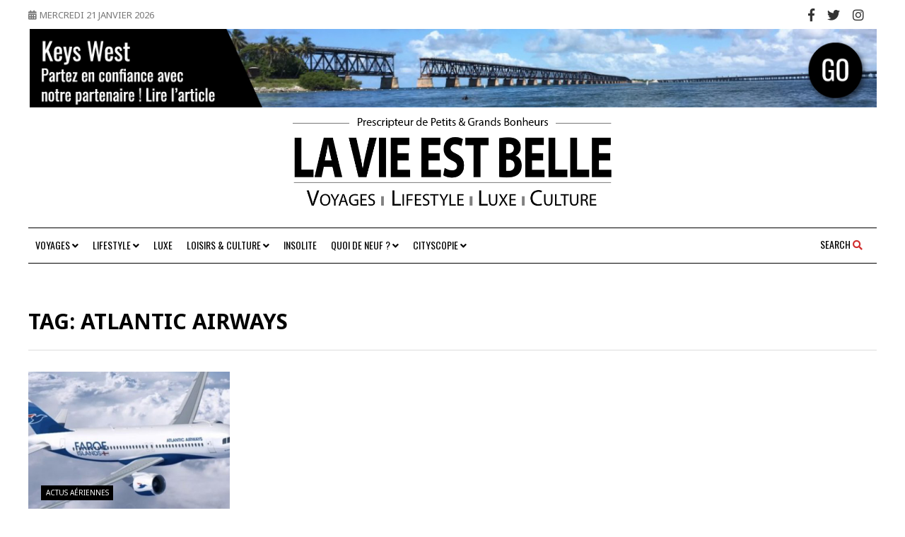

--- FILE ---
content_type: text/html; charset=UTF-8
request_url: https://lavieestbellemag.com/tag/atlantic-airways/
body_size: 20424
content:
<!DOCTYPE html>
<!--[if IE 7]>
<html class="ie ie7" lang="fr-FR">
<![endif]-->
<!--[if IE 8]>
<html class="ie ie8" lang="fr-FR">
<![endif]-->
<!--[if !(IE 7) & !(IE 8)]><!-->
<html lang="fr-FR">
<!--<![endif]-->
<head>
	<meta charset="UTF-8">
	<meta name="viewport" content="width=device-width">	
	<link rel="profile" href="http://gmpg.org/xfn/11">
	<link rel="pingback" href="https://lavieestbellemag.com/xmlrpc.php">
	<title>ATLANTIC AIRWAYS &#8211; La Vie Est Belle Voyages</title>
<meta name='robots' content='max-image-preview:large' />
<link rel="alternate" type="application/rss+xml" title="La Vie Est Belle Voyages &raquo; Flux" href="https://lavieestbellemag.com/feed/" />
<link rel="alternate" type="application/rss+xml" title="La Vie Est Belle Voyages &raquo; Flux des commentaires" href="https://lavieestbellemag.com/comments/feed/" />
<link rel="alternate" type="application/rss+xml" title="La Vie Est Belle Voyages &raquo; Flux de l’étiquette ATLANTIC AIRWAYS" href="https://lavieestbellemag.com/tag/atlantic-airways/feed/" />
<style id='wp-img-auto-sizes-contain-inline-css' type='text/css'>
img:is([sizes=auto i],[sizes^="auto," i]){contain-intrinsic-size:3000px 1500px}
/*# sourceURL=wp-img-auto-sizes-contain-inline-css */
</style>
<link rel='stylesheet' id='sneeit-optimize-images-css' href='https://lavieestbellemag.com/wp-content/plugins/sneeit-framework/css/min/front-optimize-images.min.css?ver=7.0' type='text/css' media='all' />
<link rel='stylesheet' id='sneeit-compact-menu-css' href='https://lavieestbellemag.com/wp-content/plugins/sneeit-framework/css/min/front-menus-compact.min.css?ver=7.0' type='text/css' media='all' />
<style id='wp-emoji-styles-inline-css' type='text/css'>

	img.wp-smiley, img.emoji {
		display: inline !important;
		border: none !important;
		box-shadow: none !important;
		height: 1em !important;
		width: 1em !important;
		margin: 0 0.07em !important;
		vertical-align: -0.1em !important;
		background: none !important;
		padding: 0 !important;
	}
/*# sourceURL=wp-emoji-styles-inline-css */
</style>
<style id='wp-block-library-inline-css' type='text/css'>
:root{--wp-block-synced-color:#7a00df;--wp-block-synced-color--rgb:122,0,223;--wp-bound-block-color:var(--wp-block-synced-color);--wp-editor-canvas-background:#ddd;--wp-admin-theme-color:#007cba;--wp-admin-theme-color--rgb:0,124,186;--wp-admin-theme-color-darker-10:#006ba1;--wp-admin-theme-color-darker-10--rgb:0,107,160.5;--wp-admin-theme-color-darker-20:#005a87;--wp-admin-theme-color-darker-20--rgb:0,90,135;--wp-admin-border-width-focus:2px}@media (min-resolution:192dpi){:root{--wp-admin-border-width-focus:1.5px}}.wp-element-button{cursor:pointer}:root .has-very-light-gray-background-color{background-color:#eee}:root .has-very-dark-gray-background-color{background-color:#313131}:root .has-very-light-gray-color{color:#eee}:root .has-very-dark-gray-color{color:#313131}:root .has-vivid-green-cyan-to-vivid-cyan-blue-gradient-background{background:linear-gradient(135deg,#00d084,#0693e3)}:root .has-purple-crush-gradient-background{background:linear-gradient(135deg,#34e2e4,#4721fb 50%,#ab1dfe)}:root .has-hazy-dawn-gradient-background{background:linear-gradient(135deg,#faaca8,#dad0ec)}:root .has-subdued-olive-gradient-background{background:linear-gradient(135deg,#fafae1,#67a671)}:root .has-atomic-cream-gradient-background{background:linear-gradient(135deg,#fdd79a,#004a59)}:root .has-nightshade-gradient-background{background:linear-gradient(135deg,#330968,#31cdcf)}:root .has-midnight-gradient-background{background:linear-gradient(135deg,#020381,#2874fc)}:root{--wp--preset--font-size--normal:16px;--wp--preset--font-size--huge:42px}.has-regular-font-size{font-size:1em}.has-larger-font-size{font-size:2.625em}.has-normal-font-size{font-size:var(--wp--preset--font-size--normal)}.has-huge-font-size{font-size:var(--wp--preset--font-size--huge)}.has-text-align-center{text-align:center}.has-text-align-left{text-align:left}.has-text-align-right{text-align:right}.has-fit-text{white-space:nowrap!important}#end-resizable-editor-section{display:none}.aligncenter{clear:both}.items-justified-left{justify-content:flex-start}.items-justified-center{justify-content:center}.items-justified-right{justify-content:flex-end}.items-justified-space-between{justify-content:space-between}.screen-reader-text{border:0;clip-path:inset(50%);height:1px;margin:-1px;overflow:hidden;padding:0;position:absolute;width:1px;word-wrap:normal!important}.screen-reader-text:focus{background-color:#ddd;clip-path:none;color:#444;display:block;font-size:1em;height:auto;left:5px;line-height:normal;padding:15px 23px 14px;text-decoration:none;top:5px;width:auto;z-index:100000}html :where(.has-border-color){border-style:solid}html :where([style*=border-top-color]){border-top-style:solid}html :where([style*=border-right-color]){border-right-style:solid}html :where([style*=border-bottom-color]){border-bottom-style:solid}html :where([style*=border-left-color]){border-left-style:solid}html :where([style*=border-width]){border-style:solid}html :where([style*=border-top-width]){border-top-style:solid}html :where([style*=border-right-width]){border-right-style:solid}html :where([style*=border-bottom-width]){border-bottom-style:solid}html :where([style*=border-left-width]){border-left-style:solid}html :where(img[class*=wp-image-]){height:auto;max-width:100%}:where(figure){margin:0 0 1em}html :where(.is-position-sticky){--wp-admin--admin-bar--position-offset:var(--wp-admin--admin-bar--height,0px)}@media screen and (max-width:600px){html :where(.is-position-sticky){--wp-admin--admin-bar--position-offset:0px}}

/*# sourceURL=wp-block-library-inline-css */
</style><style id='global-styles-inline-css' type='text/css'>
:root{--wp--preset--aspect-ratio--square: 1;--wp--preset--aspect-ratio--4-3: 4/3;--wp--preset--aspect-ratio--3-4: 3/4;--wp--preset--aspect-ratio--3-2: 3/2;--wp--preset--aspect-ratio--2-3: 2/3;--wp--preset--aspect-ratio--16-9: 16/9;--wp--preset--aspect-ratio--9-16: 9/16;--wp--preset--color--black: #000000;--wp--preset--color--cyan-bluish-gray: #abb8c3;--wp--preset--color--white: #ffffff;--wp--preset--color--pale-pink: #f78da7;--wp--preset--color--vivid-red: #cf2e2e;--wp--preset--color--luminous-vivid-orange: #ff6900;--wp--preset--color--luminous-vivid-amber: #fcb900;--wp--preset--color--light-green-cyan: #7bdcb5;--wp--preset--color--vivid-green-cyan: #00d084;--wp--preset--color--pale-cyan-blue: #8ed1fc;--wp--preset--color--vivid-cyan-blue: #0693e3;--wp--preset--color--vivid-purple: #9b51e0;--wp--preset--gradient--vivid-cyan-blue-to-vivid-purple: linear-gradient(135deg,rgb(6,147,227) 0%,rgb(155,81,224) 100%);--wp--preset--gradient--light-green-cyan-to-vivid-green-cyan: linear-gradient(135deg,rgb(122,220,180) 0%,rgb(0,208,130) 100%);--wp--preset--gradient--luminous-vivid-amber-to-luminous-vivid-orange: linear-gradient(135deg,rgb(252,185,0) 0%,rgb(255,105,0) 100%);--wp--preset--gradient--luminous-vivid-orange-to-vivid-red: linear-gradient(135deg,rgb(255,105,0) 0%,rgb(207,46,46) 100%);--wp--preset--gradient--very-light-gray-to-cyan-bluish-gray: linear-gradient(135deg,rgb(238,238,238) 0%,rgb(169,184,195) 100%);--wp--preset--gradient--cool-to-warm-spectrum: linear-gradient(135deg,rgb(74,234,220) 0%,rgb(151,120,209) 20%,rgb(207,42,186) 40%,rgb(238,44,130) 60%,rgb(251,105,98) 80%,rgb(254,248,76) 100%);--wp--preset--gradient--blush-light-purple: linear-gradient(135deg,rgb(255,206,236) 0%,rgb(152,150,240) 100%);--wp--preset--gradient--blush-bordeaux: linear-gradient(135deg,rgb(254,205,165) 0%,rgb(254,45,45) 50%,rgb(107,0,62) 100%);--wp--preset--gradient--luminous-dusk: linear-gradient(135deg,rgb(255,203,112) 0%,rgb(199,81,192) 50%,rgb(65,88,208) 100%);--wp--preset--gradient--pale-ocean: linear-gradient(135deg,rgb(255,245,203) 0%,rgb(182,227,212) 50%,rgb(51,167,181) 100%);--wp--preset--gradient--electric-grass: linear-gradient(135deg,rgb(202,248,128) 0%,rgb(113,206,126) 100%);--wp--preset--gradient--midnight: linear-gradient(135deg,rgb(2,3,129) 0%,rgb(40,116,252) 100%);--wp--preset--font-size--small: 13px;--wp--preset--font-size--medium: 20px;--wp--preset--font-size--large: 36px;--wp--preset--font-size--x-large: 42px;--wp--preset--spacing--20: 0.44rem;--wp--preset--spacing--30: 0.67rem;--wp--preset--spacing--40: 1rem;--wp--preset--spacing--50: 1.5rem;--wp--preset--spacing--60: 2.25rem;--wp--preset--spacing--70: 3.38rem;--wp--preset--spacing--80: 5.06rem;--wp--preset--shadow--natural: 6px 6px 9px rgba(0, 0, 0, 0.2);--wp--preset--shadow--deep: 12px 12px 50px rgba(0, 0, 0, 0.4);--wp--preset--shadow--sharp: 6px 6px 0px rgba(0, 0, 0, 0.2);--wp--preset--shadow--outlined: 6px 6px 0px -3px rgb(255, 255, 255), 6px 6px rgb(0, 0, 0);--wp--preset--shadow--crisp: 6px 6px 0px rgb(0, 0, 0);}:where(.is-layout-flex){gap: 0.5em;}:where(.is-layout-grid){gap: 0.5em;}body .is-layout-flex{display: flex;}.is-layout-flex{flex-wrap: wrap;align-items: center;}.is-layout-flex > :is(*, div){margin: 0;}body .is-layout-grid{display: grid;}.is-layout-grid > :is(*, div){margin: 0;}:where(.wp-block-columns.is-layout-flex){gap: 2em;}:where(.wp-block-columns.is-layout-grid){gap: 2em;}:where(.wp-block-post-template.is-layout-flex){gap: 1.25em;}:where(.wp-block-post-template.is-layout-grid){gap: 1.25em;}.has-black-color{color: var(--wp--preset--color--black) !important;}.has-cyan-bluish-gray-color{color: var(--wp--preset--color--cyan-bluish-gray) !important;}.has-white-color{color: var(--wp--preset--color--white) !important;}.has-pale-pink-color{color: var(--wp--preset--color--pale-pink) !important;}.has-vivid-red-color{color: var(--wp--preset--color--vivid-red) !important;}.has-luminous-vivid-orange-color{color: var(--wp--preset--color--luminous-vivid-orange) !important;}.has-luminous-vivid-amber-color{color: var(--wp--preset--color--luminous-vivid-amber) !important;}.has-light-green-cyan-color{color: var(--wp--preset--color--light-green-cyan) !important;}.has-vivid-green-cyan-color{color: var(--wp--preset--color--vivid-green-cyan) !important;}.has-pale-cyan-blue-color{color: var(--wp--preset--color--pale-cyan-blue) !important;}.has-vivid-cyan-blue-color{color: var(--wp--preset--color--vivid-cyan-blue) !important;}.has-vivid-purple-color{color: var(--wp--preset--color--vivid-purple) !important;}.has-black-background-color{background-color: var(--wp--preset--color--black) !important;}.has-cyan-bluish-gray-background-color{background-color: var(--wp--preset--color--cyan-bluish-gray) !important;}.has-white-background-color{background-color: var(--wp--preset--color--white) !important;}.has-pale-pink-background-color{background-color: var(--wp--preset--color--pale-pink) !important;}.has-vivid-red-background-color{background-color: var(--wp--preset--color--vivid-red) !important;}.has-luminous-vivid-orange-background-color{background-color: var(--wp--preset--color--luminous-vivid-orange) !important;}.has-luminous-vivid-amber-background-color{background-color: var(--wp--preset--color--luminous-vivid-amber) !important;}.has-light-green-cyan-background-color{background-color: var(--wp--preset--color--light-green-cyan) !important;}.has-vivid-green-cyan-background-color{background-color: var(--wp--preset--color--vivid-green-cyan) !important;}.has-pale-cyan-blue-background-color{background-color: var(--wp--preset--color--pale-cyan-blue) !important;}.has-vivid-cyan-blue-background-color{background-color: var(--wp--preset--color--vivid-cyan-blue) !important;}.has-vivid-purple-background-color{background-color: var(--wp--preset--color--vivid-purple) !important;}.has-black-border-color{border-color: var(--wp--preset--color--black) !important;}.has-cyan-bluish-gray-border-color{border-color: var(--wp--preset--color--cyan-bluish-gray) !important;}.has-white-border-color{border-color: var(--wp--preset--color--white) !important;}.has-pale-pink-border-color{border-color: var(--wp--preset--color--pale-pink) !important;}.has-vivid-red-border-color{border-color: var(--wp--preset--color--vivid-red) !important;}.has-luminous-vivid-orange-border-color{border-color: var(--wp--preset--color--luminous-vivid-orange) !important;}.has-luminous-vivid-amber-border-color{border-color: var(--wp--preset--color--luminous-vivid-amber) !important;}.has-light-green-cyan-border-color{border-color: var(--wp--preset--color--light-green-cyan) !important;}.has-vivid-green-cyan-border-color{border-color: var(--wp--preset--color--vivid-green-cyan) !important;}.has-pale-cyan-blue-border-color{border-color: var(--wp--preset--color--pale-cyan-blue) !important;}.has-vivid-cyan-blue-border-color{border-color: var(--wp--preset--color--vivid-cyan-blue) !important;}.has-vivid-purple-border-color{border-color: var(--wp--preset--color--vivid-purple) !important;}.has-vivid-cyan-blue-to-vivid-purple-gradient-background{background: var(--wp--preset--gradient--vivid-cyan-blue-to-vivid-purple) !important;}.has-light-green-cyan-to-vivid-green-cyan-gradient-background{background: var(--wp--preset--gradient--light-green-cyan-to-vivid-green-cyan) !important;}.has-luminous-vivid-amber-to-luminous-vivid-orange-gradient-background{background: var(--wp--preset--gradient--luminous-vivid-amber-to-luminous-vivid-orange) !important;}.has-luminous-vivid-orange-to-vivid-red-gradient-background{background: var(--wp--preset--gradient--luminous-vivid-orange-to-vivid-red) !important;}.has-very-light-gray-to-cyan-bluish-gray-gradient-background{background: var(--wp--preset--gradient--very-light-gray-to-cyan-bluish-gray) !important;}.has-cool-to-warm-spectrum-gradient-background{background: var(--wp--preset--gradient--cool-to-warm-spectrum) !important;}.has-blush-light-purple-gradient-background{background: var(--wp--preset--gradient--blush-light-purple) !important;}.has-blush-bordeaux-gradient-background{background: var(--wp--preset--gradient--blush-bordeaux) !important;}.has-luminous-dusk-gradient-background{background: var(--wp--preset--gradient--luminous-dusk) !important;}.has-pale-ocean-gradient-background{background: var(--wp--preset--gradient--pale-ocean) !important;}.has-electric-grass-gradient-background{background: var(--wp--preset--gradient--electric-grass) !important;}.has-midnight-gradient-background{background: var(--wp--preset--gradient--midnight) !important;}.has-small-font-size{font-size: var(--wp--preset--font-size--small) !important;}.has-medium-font-size{font-size: var(--wp--preset--font-size--medium) !important;}.has-large-font-size{font-size: var(--wp--preset--font-size--large) !important;}.has-x-large-font-size{font-size: var(--wp--preset--font-size--x-large) !important;}
/*# sourceURL=global-styles-inline-css */
</style>

<style id='classic-theme-styles-inline-css' type='text/css'>
/*! This file is auto-generated */
.wp-block-button__link{color:#fff;background-color:#32373c;border-radius:9999px;box-shadow:none;text-decoration:none;padding:calc(.667em + 2px) calc(1.333em + 2px);font-size:1.125em}.wp-block-file__button{background:#32373c;color:#fff;text-decoration:none}
/*# sourceURL=/wp-includes/css/classic-themes.min.css */
</style>
<link rel='stylesheet' id='contact-form-7-css' href='https://lavieestbellemag.com/wp-content/plugins/contact-form-7/includes/css/styles.css?ver=6.1.4' type='text/css' media='all' />
<link rel='stylesheet' id='flatnews-main-css' href='https://lavieestbellemag.com/wp-content/themes/flatnews/assets/css/min/main.min.css?ver=4.3' type='text/css' media='all' />
<style id='flatnews-main-inline-css' type='text/css'>
.fn-primary{width:1070px}.fn-content{width:68.224299065421%}.fn-main-sidebar{width:28.03738317757%}.fn-header, .fn-header-row-inner{width:1130px}.fn-footer, .fn-footer-row-inner{width:1130px}*{max-width: 100%;}img{height: auto;}
/*# sourceURL=flatnews-main-inline-css */
</style>
<link rel='stylesheet' id='flatnews-responsive-css' href='https://lavieestbellemag.com/wp-content/themes/flatnews/assets/css/min/responsive.min.css?ver=4.3' type='text/css' media='(max-width: 1129px)' />
<link rel='stylesheet' id='chld_thm_cfg_child-css' href='https://lavieestbellemag.com/wp-content/themes/flatnews-child/style.css?ver=6.9' type='text/css' media='all' />
<link rel='stylesheet' id='dashicons-css' href='https://lavieestbellemag.com/wp-includes/css/dashicons.min.css?ver=6.9' type='text/css' media='all' />
<link rel='stylesheet' id='thickbox-css' href='https://lavieestbellemag.com/wp-includes/js/thickbox/thickbox.css?ver=6.9' type='text/css' media='all' />
<link rel='stylesheet' id='sneeit-font-awesome-css' href='https://lavieestbellemag.com/wp-content/plugins/sneeit-framework/fonts/font-awesome-5x/css/all.min.css?ver=7.0' type='text/css' media='all' />
<link rel='stylesheet' id='sneeit-font-awesome-shims-css' href='https://lavieestbellemag.com/wp-content/plugins/sneeit-framework/fonts/font-awesome-5x/css/v4-shims.min.css?ver=7.0' type='text/css' media='all' />
<link rel='stylesheet' id='sneeit-responsive-css' href='https://lavieestbellemag.com/wp-content/plugins/sneeit-framework/css/min/front-responsive.min.css?ver=7.0' type='text/css' media='all' />
<link rel='stylesheet' id='sneeit-rating-css' href='https://lavieestbellemag.com/wp-content/plugins/sneeit-framework/css/min/front-rating.min.css?ver=7.0' type='text/css' media='all' />
<script type="text/javascript" src="https://lavieestbellemag.com/wp-includes/js/jquery/jquery.min.js?ver=3.7.1" id="jquery-core-js"></script>
<script type="text/javascript" src="https://lavieestbellemag.com/wp-includes/js/jquery/jquery-migrate.min.js?ver=3.4.1" id="jquery-migrate-js"></script>
<script type="text/javascript" src="//lavieestbellemag.com/wp-content/plugins/revslider/sr6/assets/js/rbtools.min.js?ver=6.7.40" async id="tp-tools-js"></script>
<script type="text/javascript" src="//lavieestbellemag.com/wp-content/plugins/revslider/sr6/assets/js/rs6.min.js?ver=6.7.40" async id="revmin-js"></script>
<link rel="https://api.w.org/" href="https://lavieestbellemag.com/wp-json/" /><link rel="alternate" title="JSON" type="application/json" href="https://lavieestbellemag.com/wp-json/wp/v2/tags/401" /><link rel="EditURI" type="application/rsd+xml" title="RSD" href="https://lavieestbellemag.com/xmlrpc.php?rsd" />
<meta name="generator" content="WordPress 6.9" />
<!--[if lt IE 9]><script src="https://lavieestbellemag.com/wp-content/plugins/sneeit-framework/js/html5.js"></script><![endif]--><meta name="theme-color" content="#000000" /><style type="text/css">.recentcomments a{display:inline !important;padding:0 !important;margin:0 !important;}</style><meta name="generator" content="Powered by Slider Revolution 6.7.40 - responsive, Mobile-Friendly Slider Plugin for WordPress with comfortable drag and drop interface." />
<script>function setREVStartSize(e){
			//window.requestAnimationFrame(function() {
				window.RSIW = window.RSIW===undefined ? window.innerWidth : window.RSIW;
				window.RSIH = window.RSIH===undefined ? window.innerHeight : window.RSIH;
				try {
					var pw = document.getElementById(e.c).parentNode.offsetWidth,
						newh;
					pw = pw===0 || isNaN(pw) || (e.l=="fullwidth" || e.layout=="fullwidth") ? window.RSIW : pw;
					e.tabw = e.tabw===undefined ? 0 : parseInt(e.tabw);
					e.thumbw = e.thumbw===undefined ? 0 : parseInt(e.thumbw);
					e.tabh = e.tabh===undefined ? 0 : parseInt(e.tabh);
					e.thumbh = e.thumbh===undefined ? 0 : parseInt(e.thumbh);
					e.tabhide = e.tabhide===undefined ? 0 : parseInt(e.tabhide);
					e.thumbhide = e.thumbhide===undefined ? 0 : parseInt(e.thumbhide);
					e.mh = e.mh===undefined || e.mh=="" || e.mh==="auto" ? 0 : parseInt(e.mh,0);
					if(e.layout==="fullscreen" || e.l==="fullscreen")
						newh = Math.max(e.mh,window.RSIH);
					else{
						e.gw = Array.isArray(e.gw) ? e.gw : [e.gw];
						for (var i in e.rl) if (e.gw[i]===undefined || e.gw[i]===0) e.gw[i] = e.gw[i-1];
						e.gh = e.el===undefined || e.el==="" || (Array.isArray(e.el) && e.el.length==0)? e.gh : e.el;
						e.gh = Array.isArray(e.gh) ? e.gh : [e.gh];
						for (var i in e.rl) if (e.gh[i]===undefined || e.gh[i]===0) e.gh[i] = e.gh[i-1];
											
						var nl = new Array(e.rl.length),
							ix = 0,
							sl;
						e.tabw = e.tabhide>=pw ? 0 : e.tabw;
						e.thumbw = e.thumbhide>=pw ? 0 : e.thumbw;
						e.tabh = e.tabhide>=pw ? 0 : e.tabh;
						e.thumbh = e.thumbhide>=pw ? 0 : e.thumbh;
						for (var i in e.rl) nl[i] = e.rl[i]<window.RSIW ? 0 : e.rl[i];
						sl = nl[0];
						for (var i in nl) if (sl>nl[i] && nl[i]>0) { sl = nl[i]; ix=i;}
						var m = pw>(e.gw[ix]+e.tabw+e.thumbw) ? 1 : (pw-(e.tabw+e.thumbw)) / (e.gw[ix]);
						newh =  (e.gh[ix] * m) + (e.tabh + e.thumbh);
					}
					var el = document.getElementById(e.c);
					if (el!==null && el) el.style.height = newh+"px";
					el = document.getElementById(e.c+"_wrapper");
					if (el!==null && el) {
						el.style.height = newh+"px";
						el.style.display = "block";
					}
				} catch(e){
					console.log("Failure at Presize of Slider:" + e)
				}
			//});
		  };</script>
		<style type="text/css" id="wp-custom-css">
			.fn-footer-col-1 img {
    max-height: 225px !important;
}
.menu-item-gtranslate{
	float: right !important
}

.fn-footer-row-widgets {
    display: none;
}
.home .fn-footer-row-widgets {
    display: block;
}
.fn-header-btn {
    margin-top: -25px;
}

.fn-header-search-box {
    right: 55px;
    height: auto;
    margin-top: -25px;
}
.fn-header-btn a {
    color: 
    #000;
    font: normal normal 14px "Oswald", sans-serif;
    text-transform: uppercase;
}
.header-left, .header-right {
	visibility: hidden
}
.home .column .fn-block-title-text {
    width: 70%;
}
@media screen and (max-width:768px){
	.titre-insolite .column-inner {
    border-right: 0px solid #e3e3e3;
}
}
/* SINGLE POST */
.single-post .entry-sharing-bottom {
    width: 97%;
}
.single-post .entry-sharing-bottom a {
    width: 15%;
    float: right;
}
.sfsi_plus_widget{
	float: left;
	width: 80%;
}

.single-post .entry-sharing-bottom a { 
	display: none 
}
.sfsi_plus_widget a{
	display: inline-block !important
}
.single-post .sfsi_plus_wicons {
    width: 20% !important;
    float: right;
}
.entry-sharing-buttons a{
	background: transparent
}		</style>
		<style type="text/css">a,a:hover,.color, .item-top .item-title a:hover, .item-bot .item-title a:hover{color:#000000}.border,.sneeit-percent-fill,.sneeit-percent-mask,.fn-bh-text-bg-bot-border .fn-block-title,.fn-bh-bot-border .fn-block-title,.sneeit-articles-pagination-content > a:hover, .sneeit-percent-fill, .sneeit-percent-mask {border-color:#000000}.bg,.fn-block .item-mid .item-categories,.fn-bh-text-bg-bot-border .fn-block-title-text,.fn-bh-full-bg .fn-block-title,.fn-block .item-meta .item-categories,.sneeit-articles-pagination-content > a:hover, .fn-block-mega-menu .sneeit-articles-pagination-content > a, .fn-item-hl .item-big .item-bot-content, .fn-item-hl .item-big .item-top, .fn-item-hl .fn-blog .item-bot-content, .fn-item-hl .fn-blog .item-top, .fn-break .item .item-categories, a.scroll-up, input[type="submit"] {background-color: #000000}body{background-color:#f8f8f8}body{background-attachment:scroll}body{font:normal normal 16px Arial, sans-serif}body{color:#000000}.fn-site-title a{font:normal bold 50px "Oswald", sans-serif}.fn-site-title a{color:#ffffff}.fn-bh-text-bg-bot-border .fn-block-title-text, .fn-bh-text-bg-bot-border .fn-block-title .fn-block-title-text, .fn-bh-full-bg .fn-block-title-text, .fn-bh-full-bg .fn-block-title a, .fn-bh-full-bg .fn-block-title .fn-block-title-text {color:#ffffff}.fn-block-title-text, .fn-break h2{font:normal bold 16px "Oswald", sans-serif}.fn-block-title{margin-bottom: 10px}.fn-block .item-title {font-family:"Oswald", sans-serif}.fn-widget-social-counter .social-counter{font-family:"Oswald", sans-serif}.fn-header-row-logo{background-color: #ffffff}.fn-site-title img{height:150px}.fn-site-title a{line-height:150px!important}.fn-site-title a{margin:0px 0px 0px 0px}.fn-header-banner-desktop{margin:20px 20px 20px 0px}.fn-main-menu-wrapper ul.menu > li > a {font:normal normal 14px "Oswald", sans-serif}.fn-main-menu-wrapper ul.menu > li > a {color:#000000}.fn-header-row-main-menu, .fn-main-menu-wrapper {background-color:#f0f0f0}.fn-main-menu-wrapper ul.menu > li:hover > a {color:#000000}.fn-main-menu-wrapper ul.menu > li:hover > a {background-color:#dddddd}.fn-main-menu-wrapper ul.menu > li.current-menu-item > a {color:#D12E2E}.fn-main-menu-wrapper ul.menu > li.current-menu-item > a {background-color:#f0f0f0}.fn-main-menu-wrapper .badge {font-family:Arial, sans-serif}.fn-main-menu-wrapper .badge {color:#ffffff}.fn-main-menu-wrapper .badge {background-color:#D12E2E}.fn-main-menu-wrapper ul.menu li li a {font-family:Arial, sans-serif}.fn-main-menu-wrapper ul.menu li li a {color:#ffffff}.fn-main-menu-wrapper .menu-item-inner, .fn-main-menu-wrapper ul.sub-menu, .fn-main-menu-wrapper li li {background-color:#333333}.fn-main-menu-wrapper ul.menu li li:hover > a {color:#ffffff}.fn-main-menu-wrapper ul.menu li li:hover > a, .fn-main-menu-wrapper ul.menu > .menu-item-mega.menu-item-mega-category.menu-item-has-children > .menu-item-inner > .menu-mega-content, .menu-item-mega-category.menu-item-has-children .menu-mega-block, .menu-mega-content, .menu-item-mega-category.menu-item-has-children .menu-item-object-category > a.active, .menu-item-mega-category.menu-item-has-children .menu-mega-block-bg {background-color:#111111}#fn-main-menu .main-menu-sticky-menu-logo img {width: 150px}#fn-main-menu .main-menu-sticky-menu-logo img {height: 30px}#fn-main-menu .main-menu-sticky-menu-logo {padding: 10px 20px 10px 20px}.fn-primary,.fn-block.fn-item-title-underover .item-bot-content{background-color:#ffffff}.fn-primary{padding:0px 30px 30px 30px}h1.entry-title.post-title{font:normal normal 36px "Oswald", sans-serif}.fn-mob-logo img {width: 150px}.fn-mob-logo img {height: 30px}.fn-mob-header {background: #333333}.fn-mob-header a {color: #ffffff}</style><link rel='stylesheet' id='sneeit-google-fonts-css' href='//fonts.googleapis.com/css?family=Oswald%3A400%2C300%2C700&#038;ver=7.0' type='text/css' media='all' />
<link rel='stylesheet' id='mediaelement-css' href='https://lavieestbellemag.com/wp-includes/js/mediaelement/mediaelementplayer-legacy.min.css?ver=4.2.17' type='text/css' media='all' />
<link rel='stylesheet' id='wp-mediaelement-css' href='https://lavieestbellemag.com/wp-includes/js/mediaelement/wp-mediaelement.min.css?ver=6.9' type='text/css' media='all' />
<link rel='stylesheet' id='rs-plugin-settings-css' href='//lavieestbellemag.com/wp-content/plugins/revslider/sr6/assets/css/rs6.css?ver=6.7.40' type='text/css' media='all' />
<style id='rs-plugin-settings-inline-css' type='text/css'>
#rs-demo-id {}
/*# sourceURL=rs-plugin-settings-inline-css */
</style>
</head>



<body class="archive tag tag-atlantic-airways tag-401 wp-theme-flatnews wp-child-theme-flatnews-child sidebar-full fn-bh-text-bg-bot-border">
<div class="fn-primary">

	<div class="fn-header-row fn-header-row-sub-menu"><div class="fn-header-row-inner">
		<div class="fn-header-date"><i class="fas fa-calendar-alt" style="margin-right:5px"></i>mercredi 21 janvier 2026</div>
						<div class="fn-header-social-links">
				<div class="fn-header-social-links"><a href="https://www.facebook.com/MagazineLaVieEstBelleVoyages/" target="_blank" rel="nofollow" title="Facebook"><i class="fa fa-facebook"></i></a><a href="https://twitter.com/lvebVO" target="_blank" rel="nofollow" title="Twitter"><i class="fa fa-twitter"></i></a><a href="https://www.instagram.com/lavieestbellevoyage1/?hl=fr" target="_blank" rel="nofollow" title="Instagram"><i class="fa fa-instagram"></i></a></div>	
				</div>
			</div>
	</div><!--.fn-header-row-1-->
	<div class="header-top-top">
		<div class="header-top">
				<div class="widget-content">			<div class="textwidget">
			<!-- START Slider 2 REVOLUTION SLIDER 6.7.40 --><p class="rs-p-wp-fix"></p>
			<rs-module-wrap id="rev_slider_9_1_wrapper" data-source="gallery" style="visibility:hidden;background:transparent;padding:0;margin:0px auto;margin-top:0;margin-bottom:0;">
				<rs-module id="rev_slider_9_1" style="" data-version="6.7.40">
					<rs-slides style="overflow: hidden; position: absolute;">
						<rs-slide style="position: absolute;" data-key="rs-14" data-title="Slide" data-anim="ms:1000;r:0;" data-in="o:0;" data-out="a:false;">
							<img decoding="async" src="//lavieestbellemag.com/wp-content/plugins/revslider/sr6/assets/assets/dummy.png" alt="Slide" class="rev-slidebg tp-rs-img rs-lazyload" data-lazyload="//lavieestbellemag.com/wp-content/plugins/revslider/sr6/assets/assets/transparent.png" data-no-retina>
<!--
							--><a
								id="slider-9-slide-14-layer-1" 
								class="rs-layer"
								href="/voyages/longs-courrier/les-florida-keys-de-key-largo-a-key-west-un-archipel-addictif/" target="_self" rel="nofollow"
								data-type="image"
								data-rsp_ch="on"
								data-text="w:normal;s:20,16,12,7;l:0,20,15,9;"
								data-dim="w:100%,100%,100%,483px;h:120px,99px,75px,46px;"
								data-frame_999="o:0;st:w;"
								style="z-index:5;"
							><img fetchpriority="high" decoding="async" src="//lavieestbellemag.com/wp-content/plugins/revslider/sr6/assets/assets/dummy.png" alt="" class="tp-rs-img rs-lazyload" width="1280" height="120" data-lazyload="//lavieestbellemag.com/wp-content/uploads/2020/03/banniere-keus-west.jpg" data-no-retina> 
							</a><!--
-->					</rs-slide>
						<rs-slide style="position: absolute;" data-key="rs-15" data-title="Slide" data-anim="ms:1000;r:0;" data-in="o:0;" data-out="a:false;">
							<img decoding="async" src="//lavieestbellemag.com/wp-content/plugins/revslider/sr6/assets/assets/dummy.png" alt="Slide" class="rev-slidebg tp-rs-img rs-lazyload" data-lazyload="//lavieestbellemag.com/wp-content/plugins/revslider/sr6/assets/assets/transparent.png" data-no-retina>
<!--
							--><a
								id="slider-9-slide-15-layer-1" 
								class="rs-layer"
								href="/art-de-vivre/grands-hotels-palaces/en-mode-villas-de-luxe-chez-madame-vacances/" target="_self" rel="nofollow"
								data-type="image"
								data-rsp_ch="on"
								data-text="w:normal;s:20,16,12,7;l:0,20,15,9;"
								data-dim="w:100%,100%,100%,483px;"
								data-frame_999="o:0;st:w;"
								style="z-index:1;"
							><img decoding="async" src="//lavieestbellemag.com/wp-content/plugins/revslider/sr6/assets/assets/dummy.png" alt="" class="tp-rs-img rs-lazyload" width="1280" height="120" data-lazyload="//lavieestbellemag.com/wp-content/uploads/2020/03/banniere-madame-vacance.jpg" data-no-retina> 
							</a><!--
-->					</rs-slide>
					</rs-slides>
				</rs-module>
				<script>
					setREVStartSize({c: 'rev_slider_9_1',rl:[1240,1024,778,480],el:[115,95,70,45],gw:[1240,1024,778,480],gh:[115,95,70,45],type:'standard',justify:'',layout:'fullwidth',mh:"0"});if (window.RS_MODULES!==undefined && window.RS_MODULES.modules!==undefined && window.RS_MODULES.modules["revslider91"]!==undefined) {window.RS_MODULES.modules["revslider91"].once = false;window.revapi9 = undefined;if (window.RS_MODULES.checkMinimal!==undefined) window.RS_MODULES.checkMinimal()}
				</script>
			</rs-module-wrap>
			<!-- END REVOLUTION SLIDER -->

</div>
		</div>		</div>
	</div>
</div>

<header class="fn-header fn-header-layout-default">
		<!--div class="fn-header-row fn-header-row-sub-menu"><div class="fn-header-row-inner">
	<div class="fn-header-date"><i class="fas fa-calendar-alt" style="margin-right:5px"></i>mercredi 21 janvier 2026</div>
		<div class="fn-header-btn">	
		
		<a class="fn-header-btn-search" href="#">Search <i class="fa fa-search"></i></a>				
		
</div>
<div class="fn-header-search-box">
	<form class="fn-search-form" action="https://lavieestbellemag.com" method="get" role="search">
	<input type="text" class="fn-search-form-text" name="s" placeholder="Type something and Enter"/>
	<button type="submit" class="fn-search-form-submit">
		<i class="fa fa-search"></i>
	</button>
</form></div>
<div class="fn-header-social-links">
		
		<div class="fn-header-social-links"><a href="https://www.facebook.com/MagazineLaVieEstBelleVoyages/" target="_blank" rel="nofollow" title="Facebook"><i class="fa fa-facebook"></i></a><a href="https://twitter.com/lvebVO" target="_blank" rel="nofollow" title="Twitter"><i class="fa fa-twitter"></i></a><a href="https://www.instagram.com/lavieestbellevoyage1/?hl=fr" target="_blank" rel="nofollow" title="Instagram"><i class="fa fa-instagram"></i></a></div>	
	</div>				
<div class="clear"></div></div></div--><!--.fn-header-row-1-->

<div class="fn-header-row fn-header-row-logo">
	<div class="fn-header-row-inner">
		<div class="header-left">
			<style>#fn-block-0 .item-mid {height:95px}#fn-block-0 .fn-block-content {margin-top:-20px}#fn-block-0 .item{margin-top:20px}#fn-block-0.fn-blog-2c .item-blog-0 .item-inner{padding-right:10px}#fn-block-0.fn-blog-2c .item-blog-1 .item-inner{padding-left:10px}#fn-block-0.fn-blog-3c .item-blog-0 .item-inner{padding-right:13.333333333333px}#fn-block-0.fn-blog-3c .item-blog-1 .item-inner{padding-left:6.6666666666667px;padding-right:6.6666666666667px}#fn-block-0.fn-blog-3c .item-blog-2 .item-inner{padding-left:13.333333333333px}#fn-block-0.fn-blog-4c .item-blog-0 .item-inner{padding-right:15px}#fn-block-0.fn-blog-4c .item-blog-1 .item-inner{padding-left:5px;padding-right:10px}#fn-block-0.fn-blog-4c .item-blog-2 .item-inner{padding-left:10px;padding-right:5px}#fn-block-0.fn-blog-4c .item-blog-3 .item-inner{padding-left:15px}#fn-block-0.fn-blog-5c .item-blog-0 .item-inner{padding-right:16px}#fn-block-0.fn-blog-5c .item-blog-1 .item-inner{padding-left:4px;padding-right:12px}#fn-block-0.fn-blog-5c .item-blog-2 .item-inner{padding-left:8px;padding-right:8px}#fn-block-0.fn-blog-5c .item-blog-3 .item-inner{padding-left:12px;padding-right:4px}#fn-block-0.fn-blog-5c .item-blog-4 .item-inner{padding-left:16px}</style><div id="fn-block-0" class="fn-block fn-blog fn-blog-item-right-in fn-blog-1c fn-blog-static" data-columns="1"><div class="fn-block-content"><div class="fn-block-content-inner"><div class="item item-0 item-w100 item-right-in item-cate-in item-title-right item-ho item-blog-0"><div class="item-inner"><div class="item-mid"><div class="item-mid-content"><div class="item-mid-content-inner"><a href="https://lavieestbellemag.com/top-left/claire-nouvian-fondatrice-de-bloom/" class="item-mid-content-floor"></a></div></div><a title="Claire Nouvian – Fondatrice de Bloom" class="sneeit-thumb sneeit-thumb-f" href="https://lavieestbellemag.com/top-left/claire-nouvian-fondatrice-de-bloom/"><img width="150" height="191" src="data:image/gif;base64," class="attachment-post-thumbnail size-post-thumbnail wp-post-image" alt="Claire Nouvian – Fondatrice de Bloom" decoding="async" data-s="https://lavieestbellemag.com/wp-content/uploads/2019/06/Claire-Nouvian-235x300-1.jpg" /></a></div><div class="item-bot"><div class="item-bot-content"><h3 class="item-title"><a href="https://lavieestbellemag.com/top-left/claire-nouvian-fondatrice-de-bloom/" title="Claire Nouvian – Fondatrice de Bloom">Claire Nouvian – Fondatrice de Bloom</a></h3><p class="item-snippet"><span>« On ne peut pas dire que l’on ne sait pas. Il faut tout faire, absolument tout faire pour sauver les océans. »</span> </p></div></div></div></div></div><div class="clear"></div></div></div>		</div>
		<div class="header-center">
					<h2 class="fn-site-title"><a href="https://lavieestbellemag.com" title="La Vie Est Belle Voyages"><img alt="La Vie Est Belle Voyages" src="https://lavieestbellemag.com/wp-content/uploads/2020/02/block-marque.png" data-retina="https://lavieestbellemag.com/wp-content/uploads/2020/02/block-marque.png"/></a></h2>
						</div>
		<div class="header-right">
			<style>#fn-block-1 .item-mid {height:95px}#fn-block-1 .fn-block-content {margin-top:-20px}#fn-block-1 .item{margin-top:20px}#fn-block-1.fn-blog-2c .item-blog-0 .item-inner{padding-right:10px}#fn-block-1.fn-blog-2c .item-blog-1 .item-inner{padding-left:10px}#fn-block-1.fn-blog-3c .item-blog-0 .item-inner{padding-right:13.333333333333px}#fn-block-1.fn-blog-3c .item-blog-1 .item-inner{padding-left:6.6666666666667px;padding-right:6.6666666666667px}#fn-block-1.fn-blog-3c .item-blog-2 .item-inner{padding-left:13.333333333333px}#fn-block-1.fn-blog-4c .item-blog-0 .item-inner{padding-right:15px}#fn-block-1.fn-blog-4c .item-blog-1 .item-inner{padding-left:5px;padding-right:10px}#fn-block-1.fn-blog-4c .item-blog-2 .item-inner{padding-left:10px;padding-right:5px}#fn-block-1.fn-blog-4c .item-blog-3 .item-inner{padding-left:15px}#fn-block-1.fn-blog-5c .item-blog-0 .item-inner{padding-right:16px}#fn-block-1.fn-blog-5c .item-blog-1 .item-inner{padding-left:4px;padding-right:12px}#fn-block-1.fn-blog-5c .item-blog-2 .item-inner{padding-left:8px;padding-right:8px}#fn-block-1.fn-blog-5c .item-blog-3 .item-inner{padding-left:12px;padding-right:4px}#fn-block-1.fn-blog-5c .item-blog-4 .item-inner{padding-left:16px}</style><div id="fn-block-1" class="fn-block fn-blog fn-blog-item-left-in fn-blog-1c fn-blog-static" data-columns="1"><div class="fn-block-content"><div class="fn-block-content-inner"><div class="item item-0 item-w100 item-left-in item-cate-in item-title-left item-ho item-blog-0"><div class="item-inner"><div class="item-mid"><div class="item-mid-content"><div class="item-mid-content-inner"><a href="https://lavieestbellemag.com/top-right/marc-chagall-artiste-et-peintre-de-genie-1887-1985/" class="item-mid-content-floor"></a></div></div><a title="Marc Chagall – Artiste et peintre de génie (1887-1985)" class="sneeit-thumb sneeit-thumb-f" href="https://lavieestbellemag.com/top-right/marc-chagall-artiste-et-peintre-de-genie-1887-1985/"><img width="149" height="136" src="data:image/gif;base64," class="attachment-post-thumbnail size-post-thumbnail wp-post-image" alt="Marc Chagall – Artiste et peintre de génie (1887-1985)" decoding="async" data-s="https://lavieestbellemag.com/wp-content/uploads/2019/06/chagall-vip-7838.jpg" /></a></div><div class="item-bot"><div class="item-bot-content"><h3 class="item-title"><a href="https://lavieestbellemag.com/top-right/marc-chagall-artiste-et-peintre-de-genie-1887-1985/" title="Marc Chagall – Artiste et peintre de génie (1887-1985)">Marc Chagall – Artiste et peintre de génie (1887-1985)</a></h3><p class="item-snippet"><span>“Si toute vie va inévitablement sur sa fin, nous devons durant la nôtre, la colorier avec nos couleurs d’amour et d’espoir. »</span> </p></div></div></div></div></div><div class="clear"></div></div></div>		</div>	
		<div class="clear"></div>
	</div>
</div><!--.fn-header-row-2-->

<div class="fn-header-row fn-header-row-main-menu">
	<div class="fn-header-row-inner">
		<nav id="fn-main-menu" class="fn-main-menu-wrapper sneeit-compact-menu sneeit-compact-menu-main-menu"><ul id="menu-lvebmenu" class="menu"><li id="menu-item-10202" class="menu-item menu-item-type-taxonomy menu-item-object-category menu-item-has-children menu-item-10202"><a href="https://lavieestbellemag.com/category/voyages/" data-id="10202" data-cat="332">Voyages <span class="icon-after"><i class="fa fa-angle-down"></i></span></a><div class="menu-item-inner">
<ul class="sub-menu">
	<li id="menu-item-10521" class="menu-item menu-item-type-custom menu-item-object-custom menu-item-has-children menu-item-10521"><a href="#">Idées de voyages <span class="icon-after"><i class="fa fa-angle-right"></i></span></a><div class="menu-item-inner">
	<ul class="sub-menu">
		<li id="menu-item-10203" class="menu-item menu-item-type-taxonomy menu-item-object-category menu-item-10203"><a href="https://lavieestbellemag.com/category/voyages/city-tourisme/" data-id="10203" data-cat="95">City Tourisme</a><div class="menu-item-inner"><div class="clear"></div></div></li>		<li id="menu-item-10204" class="menu-item menu-item-type-taxonomy menu-item-object-category menu-item-10204"><a href="https://lavieestbellemag.com/category/voyages/longs-courrier/" data-id="10204" data-cat="27">Longs Courriers</a><div class="menu-item-inner"><div class="clear"></div></div></li>		<li id="menu-item-10205" class="menu-item menu-item-type-taxonomy menu-item-object-category menu-item-10205"><a href="https://lavieestbellemag.com/category/voyages/love-week-end/" data-id="10205" data-cat="310">Love Week End</a><div class="menu-item-inner"><div class="clear"></div></div></li>		<li id="menu-item-10223" class="menu-item menu-item-type-taxonomy menu-item-object-category menu-item-10223"><a href="https://lavieestbellemag.com/category/naturascopie/" data-id="10223" data-cat="205">Naturascopie</a><div class="menu-item-inner"><div class="clear"></div></div></li>		<li id="menu-item-10220" class="menu-item menu-item-type-taxonomy menu-item-object-category menu-item-10220"><a href="https://lavieestbellemag.com/category/voyages/parcs-d-attractions/" data-id="10220" data-cat="204">Parcs d&rsquo;attractions</a><div class="menu-item-inner"><div class="clear"></div></div></li>		<li id="menu-item-10207" class="menu-item menu-item-type-taxonomy menu-item-object-category menu-item-10207"><a href="https://lavieestbellemag.com/category/voyages/rtt/rtt-europe/" data-id="10207" data-cat="4">RTT Europe</a><div class="menu-item-inner"><div class="clear"></div></div></li>		<li id="menu-item-10208" class="menu-item menu-item-type-taxonomy menu-item-object-category menu-item-10208"><a href="https://lavieestbellemag.com/category/voyages/rtt/rtt-france/" data-id="10208" data-cat="8">RTT France</a><div class="menu-item-inner"><div class="clear"></div></div></li>	</ul>
<div class="clear"></div></div></li>	<li id="menu-item-10522" class="menu-item menu-item-type-custom menu-item-object-custom menu-item-has-children menu-item-10522"><a href="#">Actus voyages <span class="icon-after"><i class="fa fa-angle-right"></i></span></a><div class="menu-item-inner">
	<ul class="sub-menu">
		<li id="menu-item-10234" class="menu-item menu-item-type-taxonomy menu-item-object-category menu-item-10234"><a href="https://lavieestbellemag.com/category/actus-aeriennes/" data-id="10234" data-cat="391">Actus Aériennes</a><div class="menu-item-inner"><div class="clear"></div></div></li>		<li id="menu-item-10523" class="menu-item menu-item-type-taxonomy menu-item-object-category menu-item-10523"><a href="https://lavieestbellemag.com/category/actus-guides/" data-id="10523" data-cat="436">Actus guides</a><div class="menu-item-inner"><div class="clear"></div></div></li>	</ul>
<div class="clear"></div></div></li></ul>
<div class="clear"></div></div></li><li id="menu-item-10210" class="menu-item menu-item-type-taxonomy menu-item-object-category menu-item-has-children menu-item-10210"><a href="https://lavieestbellemag.com/category/art-de-vivre/" data-id="10210" data-cat="59">Lifestyle <span class="icon-after"><i class="fa fa-angle-down"></i></span></a><div class="menu-item-inner">
<ul class="sub-menu">
	<li id="menu-item-10211" class="menu-item menu-item-type-taxonomy menu-item-object-category menu-item-10211"><a href="https://lavieestbellemag.com/category/art-de-vivre/gourmandises-gastronomie/" data-id="10211" data-cat="46">Gourmandises &#038; Gastronomie</a><div class="menu-item-inner"><div class="clear"></div></div></li>	<li id="menu-item-10212" class="menu-item menu-item-type-taxonomy menu-item-object-category menu-item-10212"><a href="https://lavieestbellemag.com/category/art-de-vivre/grands-hotels-palaces/" data-id="10212" data-cat="37">Grands Hôtels &#038; Palaces</a><div class="menu-item-inner"><div class="clear"></div></div></li>	<li id="menu-item-10213" class="menu-item menu-item-type-taxonomy menu-item-object-category menu-item-10213"><a href="https://lavieestbellemag.com/category/art-de-vivre/restaurants/" data-id="10213" data-cat="38">Restaurants</a><div class="menu-item-inner"><div class="clear"></div></div></li>	<li id="menu-item-10214" class="menu-item menu-item-type-taxonomy menu-item-object-category menu-item-10214"><a href="https://lavieestbellemag.com/category/art-de-vivre/spas-thalasso/" data-id="10214" data-cat="214">Spas &#038; Thalasso</a><div class="menu-item-inner"><div class="clear"></div></div></li></ul>
<div class="clear"></div></div></li><li id="menu-item-10519" class="menu-item menu-item-type-taxonomy menu-item-object-category menu-item-10519"><a href="https://lavieestbellemag.com/category/luxe/" data-id="10519" data-cat="435">Luxe</a><div class="menu-item-inner"><div class="clear"></div></div></li><li id="menu-item-10215" class="menu-item menu-item-type-taxonomy menu-item-object-category menu-item-has-children menu-item-10215"><a href="https://lavieestbellemag.com/category/loisirs-et-cultures/" data-id="10215" data-cat="184">Loisirs &#038; Culture <span class="icon-after"><i class="fa fa-angle-down"></i></span></a><div class="menu-item-inner">
<ul class="sub-menu">
	<li id="menu-item-10216" class="menu-item menu-item-type-taxonomy menu-item-object-category menu-item-10216"><a href="https://lavieestbellemag.com/category/loisirs-et-cultures/exposcopie/" data-id="10216" data-cat="41">ExpoScopie</a><div class="menu-item-inner"><div class="clear"></div></div></li>	<li id="menu-item-10217" class="menu-item menu-item-type-taxonomy menu-item-object-category menu-item-10217"><a href="https://lavieestbellemag.com/category/loisirs-et-cultures/filmoscopie/" data-id="10217" data-cat="89">FilmoScopie</a><div class="menu-item-inner"><div class="clear"></div></div></li>	<li id="menu-item-10218" class="menu-item menu-item-type-taxonomy menu-item-object-category menu-item-10218"><a href="https://lavieestbellemag.com/category/litteroscopie/" data-id="10218" data-cat="52">LittéroScopie</a><div class="menu-item-inner"><div class="clear"></div></div></li>	<li id="menu-item-10219" class="menu-item menu-item-type-taxonomy menu-item-object-category menu-item-10219"><a href="https://lavieestbellemag.com/category/loisirs-et-cultures/musicoscopie/" data-id="10219" data-cat="348">MusicoScopie</a><div class="menu-item-inner"><div class="clear"></div></div></li>	<li id="menu-item-10221" class="menu-item menu-item-type-taxonomy menu-item-object-category menu-item-10221"><a href="https://lavieestbellemag.com/category/loisirs-et-cultures/portraits-rencontres/" data-id="10221" data-cat="333">Portraits Rencontres</a><div class="menu-item-inner"><div class="clear"></div></div></li>	<li id="menu-item-10222" class="menu-item menu-item-type-taxonomy menu-item-object-category menu-item-10222"><a href="https://lavieestbellemag.com/category/loisirs-et-cultures/scenoscopie/" data-id="10222" data-cat="216">ScénoScopie</a><div class="menu-item-inner"><div class="clear"></div></div></li></ul>
<div class="clear"></div></div></li><li id="menu-item-10224" class="menu-item menu-item-type-taxonomy menu-item-object-category menu-item-10224"><a href="https://lavieestbellemag.com/category/art-de-vivre/insolite/" data-id="10224" data-cat="50">Insolite</a><div class="menu-item-inner"><div class="clear"></div></div></li><li id="menu-item-10225" class="menu-item menu-item-type-taxonomy menu-item-object-category menu-item-has-children menu-item-10225"><a href="https://lavieestbellemag.com/category/quoi-de-neuf/" data-id="10225" data-cat="207">Quoi de neuf ? <span class="icon-after"><i class="fa fa-angle-down"></i></span></a><div class="menu-item-inner">
<ul class="sub-menu">
	<li id="menu-item-10226" class="menu-item menu-item-type-taxonomy menu-item-object-category menu-item-10226"><a href="https://lavieestbellemag.com/category/quoi-de-neuf/dans-ma-maison/" data-id="10226" data-cat="61">Dans ma maison &#8230;</a><div class="menu-item-inner"><div class="clear"></div></div></li>	<li id="menu-item-10227" class="menu-item menu-item-type-taxonomy menu-item-object-category menu-item-10227"><a href="https://lavieestbellemag.com/category/quoi-de-neuf/dans-ma-valise/" data-id="10227" data-cat="94">Dans ma valise &#8230;</a><div class="menu-item-inner"><div class="clear"></div></div></li>	<li id="menu-item-10228" class="menu-item menu-item-type-taxonomy menu-item-object-category menu-item-10228"><a href="https://lavieestbellemag.com/category/quoi-de-neuf/dans-mon-fourre-tout/" data-id="10228" data-cat="206">Dans mon fourre-tout &#8230;</a><div class="menu-item-inner"><div class="clear"></div></div></li>	<li id="menu-item-10229" class="menu-item menu-item-type-taxonomy menu-item-object-category menu-item-10229"><a href="https://lavieestbellemag.com/category/quoi-de-neuf/dans-mon-panier/" data-id="10229" data-cat="58">Dans mon panier &#8230;</a><div class="menu-item-inner"><div class="clear"></div></div></li>	<li id="menu-item-10230" class="menu-item menu-item-type-taxonomy menu-item-object-category menu-item-10230"><a href="https://lavieestbellemag.com/category/quoi-de-neuf/dans-mon-vanity/" data-id="10230" data-cat="60">Dans mon vanity &#8230;</a><div class="menu-item-inner"><div class="clear"></div></div></li></ul>
<div class="clear"></div></div></li><li id="menu-item-10231" class="menu-item menu-item-type-taxonomy menu-item-object-category menu-item-has-children menu-item-10231"><a href="https://lavieestbellemag.com/category/cityscopie/" data-id="10231" data-cat="268">Cityscopie <span class="icon-after"><i class="fa fa-angle-down"></i></span></a><div class="menu-item-inner">
<ul class="sub-menu">
	<li id="menu-item-10232" class="menu-item menu-item-type-taxonomy menu-item-object-category menu-item-10232"><a href="https://lavieestbellemag.com/category/cityscopie/boulognescopie/" data-id="10232" data-cat="267">BoulogneScopie</a><div class="menu-item-inner"><div class="clear"></div></div></li>	<li id="menu-item-10233" class="menu-item menu-item-type-taxonomy menu-item-object-category menu-item-10233"><a href="https://lavieestbellemag.com/category/cityscopie/parisscopie/" data-id="10233" data-cat="317">ParisScopie</a><div class="menu-item-inner"><div class="clear"></div></div></li></ul>
<div class="clear"></div></div></li></ul></nav>		<div class="fn-header-btn">	
						<a class="fn-header-btn-search" href="#">Search <i class="fa fa-search"></i></a>				
					</div>
				<div class="fn-header-search-box">
			<form class="fn-search-form" action="https://lavieestbellemag.com" method="get" role="search">
	<input type="text" class="fn-search-form-text" name="s" placeholder="Type something and Enter"/>
	<button type="submit" class="fn-search-form-submit">
		<i class="fa fa-search"></i>
	</button>
</form>		</div>
				<div class="clear"></div>
	</div>
</div><!--.fn-header-row-3-->


<div class="fn-header-row fn-header-row-break"><div class="fn-header-row-inner">
		<div class="clear"></div>
</div></div><!--.fn-header-row-4-->
	<div class="clear"></div>
		
</header>

<div class="sneeit-mob-clone"></div><div class="sneeit-mob"><div class="sneeit-mob-inner"><div class="fn-mob-above sneeit-mob-ctn sneeit-mob-ctn-right"><div class="sneeit-mob-ctn-clone" data-clone=".fn-header-search-box .fn-search-form"></div><div class="clear"></div></div><div class="fn-mob-header sneeit-mob-header"><a href="javascript:void(0)" class="fn-mob-tgl sneeit-mob-tgl sneeit-mob-tgl-left"><span class="sneeit-mob-icon"><i class="fa fa-bars"></i></span></a><a href="https://lavieestbellemag.com" class="fn-mob-logo sneeit-mob-logo">La Vie Est Belle Voyages</a><a href="javascript:void(0)" class="fn-mob-tgl sneeit-mob-tgl sneeit-mob-tgl-right"><span class="sneeit-mob-icon"><i class="fa fa-search"></i></span></a></div><div class="fn-mob-under sneeit-mob-ctn sneeit-mob-ctn-left"><div class="fn-mob-menu-box"></div><div class="clear"></div></div></div></div>	
<section class="fn-primary">	
		<main class="fn-content">
		<aside id="fn-before-content-sidebar" class="fn-before-content-sidebar fn-sidebar"><div class="clear"></div></aside><div class="fn-archive">
	<div class="fn-archive-header">		
				
				<h1 class="fn-archive-title">Tag: <strong>ATLANTIC AIRWAYS</strong></h1>
				
		</div>
	<div class="clear"></div>
	<div class="fn-archive-content">
	<style>#fn-block-2 .item-mid {height:200px}#fn-block-2 .fn-block-content {margin-top:-20px}#fn-block-2 .item{margin-top:20px}#fn-block-2.fn-blog-2c .item-blog-0 .item-inner{padding-right:10px}#fn-block-2.fn-blog-2c .item-blog-1 .item-inner{padding-left:10px}#fn-block-2.fn-blog-3c .item-blog-0 .item-inner{padding-right:13.333333333333px}#fn-block-2.fn-blog-3c .item-blog-1 .item-inner{padding-left:6.6666666666667px;padding-right:6.6666666666667px}#fn-block-2.fn-blog-3c .item-blog-2 .item-inner{padding-left:13.333333333333px}#fn-block-2.fn-blog-4c .item-blog-0 .item-inner{padding-right:15px}#fn-block-2.fn-blog-4c .item-blog-1 .item-inner{padding-left:5px;padding-right:10px}#fn-block-2.fn-blog-4c .item-blog-2 .item-inner{padding-left:10px;padding-right:5px}#fn-block-2.fn-blog-4c .item-blog-3 .item-inner{padding-left:15px}#fn-block-2.fn-blog-5c .item-blog-0 .item-inner{padding-right:16px}#fn-block-2.fn-blog-5c .item-blog-1 .item-inner{padding-left:4px;padding-right:12px}#fn-block-2.fn-blog-5c .item-blog-2 .item-inner{padding-left:8px;padding-right:8px}#fn-block-2.fn-blog-5c .item-blog-3 .item-inner{padding-left:12px;padding-right:4px}#fn-block-2.fn-blog-5c .item-blog-4 .item-inner{padding-left:16px}</style><div id="fn-block-2" class="fn-block fn-blog fn-blog-item-under-in fn-blog-4c fn-blog-static" data-columns="4"><div class="fn-block-content"><div class="fn-block-content-inner"><div class="item item-0 item-w25 item-under-in item-cate-in item-title-under item-blog-0"><div class="item-inner"><div class="item-mid"><div class="item-mid-content"><div class="item-mid-content-inner"><a href="https://lavieestbellemag.com/actus-aeriennes/atlantic-airways-ouvre-la-voie-paris-iles-feroe/" class="item-mid-content-floor"></a><span class="item-categories"><a class="item-category" href="https://lavieestbellemag.com/category/actus-aeriennes/" title="Actus Aériennes">Actus Aériennes</a></span></div></div><a title="Atlantic Airways ouvre la voie Paris/Iles Féroé" class="sneeit-thumb sneeit-thumb-f" href="https://lavieestbellemag.com/actus-aeriennes/atlantic-airways-ouvre-la-voie-paris-iles-feroe/"><img width="150" height="68" src="data:image/gif;base64," class="attachment-post-thumbnail size-post-thumbnail wp-post-image" alt="Atlantic Airways ouvre la voie Paris/Iles Féroé" decoding="async" data-s="https://lavieestbellemag.com/wp-content/uploads/2020/01/iles-feroe-Atlantic_Airways.jpg" data-ss="https://lavieestbellemag.com/wp-content/uploads/2020/01/iles-feroe-Atlantic_Airways.jpg 1024w, https://lavieestbellemag.com/wp-content/uploads/2020/01/iles-feroe-Atlantic_Airways-300x137.jpg 300w, https://lavieestbellemag.com/wp-content/uploads/2020/01/iles-feroe-Atlantic_Airways-768x350.jpg 768w" /></a></div><div class="item-bot"><div class="item-bot-content"><h3 class="item-title"><a href="https://lavieestbellemag.com/actus-aeriennes/atlantic-airways-ouvre-la-voie-paris-iles-feroe/" title="Atlantic Airways ouvre la voie Paris/Iles Féroé">Atlantic Airways ouvre la voie Paris/Iles Féroé</a></h3><p class="item-snippet"><span>Et voilà c'est fait, nous y étions pour vous ! La compagnie aérienne Atlantic Airways ...</span> <a class="item-read-more" title="Atlantic Airways ouvre la voie Paris/Iles Féroé" href="https://lavieestbellemag.com/actus-aeriennes/atlantic-airways-ouvre-la-voie-paris-iles-feroe/#more">Lire la suite <i class="fa fa-chevron-circle-right"></i></a></p></div></div></div></div></div><div class="clear"></div><div class="fn-block-pagination"></div><div class="clear"></div></div></div>	</div>
</div>	
			
	
	</main>
		<div class="clear"></div>
</section>


<footer class="fn-footer">
	<div class="fn-footter-row fn-footer-row-sidebar-before">
		<div class="fn-footer-row-inner">
					</div>		
	</div>

	<div class="fn-footter-row fn-footer-row-widgets">
		<div class="fn-footer-row-inner">
			<div class="fn-footer-col fn-footer-col-0">
				<div class="fn-footer-col-inner">
					<aside id="fn-footer-sidebar-0" class="fn-footer-sidebar-0 fn-sidebar"><div id="media_image-8" class="fn-block fn-widget fn-widget_media_image"><div class="fn-block-content"></div><h2 class="fn-block-title"><span class="fn-block-title-text">Shopping James Bond à Londres !</span></h2><div class="clear"></div><div class="fn-block-content"><img width="496" height="300" src="https://lavieestbellemag.com/wp-content/uploads/2020/03/podcast02.jpg" class="image wp-image-10501  attachment-full size-full" alt="" style="max-width: 100%; height: auto;" title="Shopping James Bond à Londres !" decoding="async" loading="lazy" srcset="https://lavieestbellemag.com/wp-content/uploads/2020/03/podcast02.jpg 496w, https://lavieestbellemag.com/wp-content/uploads/2020/03/podcast02-400x242.jpg 400w, https://lavieestbellemag.com/wp-content/uploads/2020/03/podcast02-250x151.jpg 250w, https://lavieestbellemag.com/wp-content/uploads/2020/03/podcast02-150x91.jpg 150w, https://lavieestbellemag.com/wp-content/uploads/2020/03/podcast02-50x30.jpg 50w, https://lavieestbellemag.com/wp-content/uploads/2020/03/podcast02-100x60.jpg 100w, https://lavieestbellemag.com/wp-content/uploads/2020/03/podcast02-200x121.jpg 200w, https://lavieestbellemag.com/wp-content/uploads/2020/03/podcast02-300x181.jpg 300w, https://lavieestbellemag.com/wp-content/uploads/2020/03/podcast02-350x212.jpg 350w, https://lavieestbellemag.com/wp-content/uploads/2020/03/podcast02-450x272.jpg 450w" sizes="auto, (max-width: 496px) 100vw, 496px" /><div class="clear"></div></div></div><div id="media_audio-3" class="fn-block fn-widget fn-widget_media_audio"><div class="fn-block-content"><audio class="wp-audio-shortcode" id="audio-10106-1" preload="none" style="width: 100%;" controls="controls"><source type="audio/mpeg" src="https://lavieestbellemag.com/wp-content/uploads/2019/06/carte-postale-du-18.06.18.mp3?_=1" /><source type="audio/mpeg" src="https://lavieestbellemag.com/wp-content/uploads/2019/06/carte-postale-du-18.06.18.mp3?_=1" /><a href="https://lavieestbellemag.com/wp-content/uploads/2019/06/carte-postale-du-18.06.18.mp3">https://lavieestbellemag.com/wp-content/uploads/2019/06/carte-postale-du-18.06.18.mp3</a></audio><div class="clear"></div></div></div><div class="clear"></div></aside>				</div>
			</div>
			<div class="fn-footer-col fn-footer-col-1">
				<div class="fn-footer-col-inner">
					<aside id="fn-footer-sidebar-1" class="fn-footer-sidebar-1 fn-sidebar"><div id="media_image-9" class="fn-block fn-widget fn-widget_media_image"><div class="fn-block-content"></div><h2 class="fn-block-title"><span class="fn-block-title-text">C&rsquo;est quoi le rôle d&rsquo;un journaliste tourisme ?</span></h2><div class="clear"></div><div class="fn-block-content"><img width="450" height="300" src="https://lavieestbellemag.com/wp-content/uploads/2020/03/podcast-01.jpg" class="image wp-image-10502  attachment-full size-full" alt="" style="max-width: 100%; height: auto;" title="C&#039;est quoi le rôle d&#039;un journaliste tourisme ?" decoding="async" loading="lazy" srcset="https://lavieestbellemag.com/wp-content/uploads/2020/03/podcast-01.jpg 450w, https://lavieestbellemag.com/wp-content/uploads/2020/03/podcast-01-400x267.jpg 400w, https://lavieestbellemag.com/wp-content/uploads/2020/03/podcast-01-250x167.jpg 250w, https://lavieestbellemag.com/wp-content/uploads/2020/03/podcast-01-150x100.jpg 150w, https://lavieestbellemag.com/wp-content/uploads/2020/03/podcast-01-50x33.jpg 50w, https://lavieestbellemag.com/wp-content/uploads/2020/03/podcast-01-100x67.jpg 100w, https://lavieestbellemag.com/wp-content/uploads/2020/03/podcast-01-200x133.jpg 200w, https://lavieestbellemag.com/wp-content/uploads/2020/03/podcast-01-300x200.jpg 300w, https://lavieestbellemag.com/wp-content/uploads/2020/03/podcast-01-350x233.jpg 350w" sizes="auto, (max-width: 450px) 100vw, 450px" /><div class="clear"></div></div></div><div id="media_audio-4" class="fn-block fn-widget fn-widget_media_audio"><div class="fn-block-content"><audio class="wp-audio-shortcode" id="audio-10106-2" preload="none" style="width: 100%;" controls="controls"><source type="audio/mpeg" src="https://lavieestbellemag.com/wp-content/uploads/2019/06/carte-postale-du-26.02.18-2-.mp3?_=2" /><source type="audio/mpeg" src="https://lavieestbellemag.com/wp-content/uploads/2019/06/carte-postale-du-26.02.18-2-.mp3?_=2" /><a href="https://lavieestbellemag.com/wp-content/uploads/2019/06/carte-postale-du-26.02.18-2-.mp3">https://lavieestbellemag.com/wp-content/uploads/2019/06/carte-postale-du-26.02.18-2-.mp3</a></audio><div class="clear"></div></div></div><div class="clear"></div></aside>				</div>
			</div>
			<div class="fn-footer-col fn-footer-col-2">
				<div class="fn-footer-col-inner">
					<aside id="fn-footer-sidebar-2" class="fn-footer-sidebar-2 fn-sidebar"><div class="clear"></div></aside>				</div>
			</div>
			<div class="clear"></div>
		</div>		
	</div>
	
	<div class="fn-footter-row fn-footer-row-menu">
		<div class="fn-footer-row-inner">
			<div class="fn-footer-menu-wrapper"><div class="menu-footer-container"><ul id="menu-footer" class="menu"><li id="menu-item-10238" class="menu-item menu-item-type-post_type menu-item-object-page menu-item-10238"><a href="https://lavieestbellemag.com/a-propos/">A propos…</a></li>
<li id="menu-item-10236" class="menu-item menu-item-type-post_type menu-item-object-page menu-item-10236"><a href="https://lavieestbellemag.com/lequipe/">Le staff</a></li>
<li id="menu-item-10520" class="menu-item menu-item-type-post_type menu-item-object-page menu-item-10520"><a href="https://lavieestbellemag.com/archives/">E-mag</a></li>
<li id="menu-item-10237" class="menu-item menu-item-type-post_type menu-item-object-page menu-item-10237"><a href="https://lavieestbellemag.com/contactez-nous/">Contact</a></li>
<li id="menu-item-10239" class="menu-item menu-item-type-post_type menu-item-object-page menu-item-10239"><a href="https://lavieestbellemag.com/les-copains/">Les sites amis</a></li>
<li id="menu-item-10201" class="menu-item menu-item-type-custom menu-item-object-custom menu-item-10201"><a href="https://lojve.blogspot.com/">LOJVE Le Blog</a></li>
<li id="menu-item-10240" class="menu-item menu-item-type-post_type menu-item-object-page menu-item-10240"><a href="https://lavieestbellemag.com/mentions-legales/">Les mentions légales</a></li>
</ul></div><div class="clear"></div></div>			
		</div>		
	</div>
	
	<!--div class="fn-footter-row fn-footer-row-branding">
		<div class="fn-footer-row-inner">
			<div class="fn-footer-col fn-footer-col-0">
				<div class="fn-footer-col-inner">					
										
				</div>
			</div>
			
			<div class="fn-footer-col fn-footer-col-1">
				<div class="fn-footer-col-inner">					
										
				</div>
			</div>
			
			<div class="fn-footer-col fn-footer-col-2">
				<div class="fn-footer-col-inner">
					<span class="fn-footer-search-title">SEARCH SOMETHING</span><div class="fn-footer-search"><form class="fn-search-form" action="https://lavieestbellemag.com" method="get" role="search">
	<input type="text" class="fn-search-form-text" name="s" placeholder="Type something and Enter"/>
	<button type="submit" class="fn-search-form-submit">
		<i class="fa fa-search"></i>
	</button>
</form></div>					
				</div>
			</div>
				
			<div class="clear"></div>			
		</div>		
	</div-->
	<div style="text-align: center;">
		<a href="https://lavieestbellemag.com/" title="La vie est belle">
			<img style="max-width: 300px;margin-top: 10px;" alt="La vie est belle" src="/wp-content/uploads/2020/02/block-marque.png" data-retina="">
		</a>
	</div>
	<!--div class="fn-footter-row fn-footer-row-copyright">
		<div class="fn-footer-row-inner">
			<div class="fn-footer-copyright">© 2012-2022 La Vie Est Belle Voyages. All rights reserved. Designed by <a href="https://themeforest.net/item/flat-news-responsive-magazine-wordpress-theme/6000513">FlatNews</a></div>			
			<div class="clear"></div>
		</div>		
	</div>
	
	<div class="fn-footter-row fn-footer-row-sidebar-after">
		<div class="fn-footer-row-inner">
					</div>		
	</div-->
</footer>


<a class='scroll-up'><i class='fa fa-angle-up'></i></a>
		<script>
			window.RS_MODULES = window.RS_MODULES || {};
			window.RS_MODULES.modules = window.RS_MODULES.modules || {};
			window.RS_MODULES.waiting = window.RS_MODULES.waiting || [];
			window.RS_MODULES.defered = false;
			window.RS_MODULES.moduleWaiting = window.RS_MODULES.moduleWaiting || {};
			window.RS_MODULES.type = 'compiled';
		</script>
		<script type="speculationrules">
{"prefetch":[{"source":"document","where":{"and":[{"href_matches":"/*"},{"not":{"href_matches":["/wp-*.php","/wp-admin/*","/wp-content/uploads/*","/wp-content/*","/wp-content/plugins/*","/wp-content/themes/flatnews-child/*","/wp-content/themes/flatnews/*","/*\\?(.+)"]}},{"not":{"selector_matches":"a[rel~=\"nofollow\"]"}},{"not":{"selector_matches":".no-prefetch, .no-prefetch a"}}]},"eagerness":"conservative"}]}
</script>
<link href="//fonts.googleapis.com/css?family=Roboto:400&display=swap" rel="stylesheet" property="stylesheet" media="all" type="text/css" >

<script>
		if(typeof revslider_showDoubleJqueryError === "undefined") {function revslider_showDoubleJqueryError(sliderID) {console.log("You have some jquery.js library include that comes after the Slider Revolution files js inclusion.");console.log("To fix this, you can:");console.log("1. Set 'Module General Options' -> 'Advanced' -> 'jQuery & OutPut Filters' -> 'Put JS to Body' to on");console.log("2. Find the double jQuery.js inclusion and remove it");return "Double Included jQuery Library";}}
</script>
<script type="text/javascript" id="sneeit-optimize-images-js-extra">
/* <![CDATA[ */
var sneeit_optimize_img = {"use_smaller_thumbnails":""};
//# sourceURL=sneeit-optimize-images-js-extra
/* ]]> */
</script>
<script type="text/javascript" src="https://lavieestbellemag.com/wp-content/plugins/sneeit-framework/js/min/front-optimize-images.min.js?ver=7.0" id="sneeit-optimize-images-js"></script>
<script type="text/javascript" id="sneeit-compact-menu-js-extra">
/* <![CDATA[ */
var Sneeit_Compact_Menu = {"main-menu":{"container_class":"fn-main-menu-wrapper sneeit-compact-menu sneeit-compact-menu-main-menu","container_id":"fn-main-menu","main_level_icon_down":"fa-angle-down","sub_level_icon_down":"fa-angle-right","mega_block_display_callback":"fn_block_menu_mega","sticky_enable":"disable","sticky_logo":"","sticky_logo_retina":"","sticky_holder":".fn-header-row-main-menu","sticky_scroller":".fn-header-row-main-menu","mobile_enable":true,"mobile_container":".fn-mob-menu-box"},"ajax_url":"https://lavieestbellemag.com/wp-admin/admin-ajax.php"};
//# sourceURL=sneeit-compact-menu-js-extra
/* ]]> */
</script>
<script type="text/javascript" src="https://lavieestbellemag.com/wp-content/plugins/sneeit-framework/js/min/front-menus-compact.min.js?ver=7.0" id="sneeit-compact-menu-js"></script>
<script type="text/javascript" src="https://lavieestbellemag.com/wp-includes/js/dist/hooks.min.js?ver=dd5603f07f9220ed27f1" id="wp-hooks-js"></script>
<script type="text/javascript" src="https://lavieestbellemag.com/wp-includes/js/dist/i18n.min.js?ver=c26c3dc7bed366793375" id="wp-i18n-js"></script>
<script type="text/javascript" id="wp-i18n-js-after">
/* <![CDATA[ */
wp.i18n.setLocaleData( { 'text direction\u0004ltr': [ 'ltr' ] } );
//# sourceURL=wp-i18n-js-after
/* ]]> */
</script>
<script type="text/javascript" src="https://lavieestbellemag.com/wp-content/plugins/contact-form-7/includes/swv/js/index.js?ver=6.1.4" id="swv-js"></script>
<script type="text/javascript" id="contact-form-7-js-translations">
/* <![CDATA[ */
( function( domain, translations ) {
	var localeData = translations.locale_data[ domain ] || translations.locale_data.messages;
	localeData[""].domain = domain;
	wp.i18n.setLocaleData( localeData, domain );
} )( "contact-form-7", {"translation-revision-date":"2025-02-06 12:02:14+0000","generator":"GlotPress\/4.0.3","domain":"messages","locale_data":{"messages":{"":{"domain":"messages","plural-forms":"nplurals=2; plural=n > 1;","lang":"fr"},"This contact form is placed in the wrong place.":["Ce formulaire de contact est plac\u00e9 dans un mauvais endroit."],"Error:":["Erreur\u00a0:"]}},"comment":{"reference":"includes\/js\/index.js"}} );
//# sourceURL=contact-form-7-js-translations
/* ]]> */
</script>
<script type="text/javascript" id="contact-form-7-js-before">
/* <![CDATA[ */
var wpcf7 = {
    "api": {
        "root": "https:\/\/lavieestbellemag.com\/wp-json\/",
        "namespace": "contact-form-7\/v1"
    }
};
//# sourceURL=contact-form-7-js-before
/* ]]> */
</script>
<script type="text/javascript" src="https://lavieestbellemag.com/wp-content/plugins/contact-form-7/includes/js/index.js?ver=6.1.4" id="contact-form-7-js"></script>
<script type="text/javascript" src="https://lavieestbellemag.com/wp-includes/js/jquery/ui/effect.min.js?ver=1.13.3" id="jquery-effects-core-js"></script>
<script type="text/javascript" src="https://lavieestbellemag.com/wp-includes/js/jquery/ui/effect-slide.min.js?ver=1.13.3" id="jquery-effects-slide-js"></script>
<script type="text/javascript" id="flatnews-main-js-extra">
/* <![CDATA[ */
var flatnews = {"text":{"Copy All Code":"Copy All Code","Select All Code":"Select All Code","All codes were copied to your clipboard":"All codes were copied to your clipboard","Can not copy the codes / texts, please press [CTRL]+[C] (or CMD+C with Mac) to copy":"Can not copy the codes / texts, please press [CTRL]+[C] (or CMD+C with Mac) to copy"},"ajax_url":"https://lavieestbellemag.com/wp-admin/admin-ajax.php","is_rtl":"","is_gpsi":"","facebook_app_id":"403849583055028","disqus_short_name":"flatnewstemplate","primary_comment_system":"wordpress","locale":"fr_FR"};
//# sourceURL=flatnews-main-js-extra
/* ]]> */
</script>
<script type="text/javascript" src="https://lavieestbellemag.com/wp-content/themes/flatnews/assets/js/min/main.min.js?ver=4.3" id="flatnews-main-js"></script>
<script type="text/javascript" id="thickbox-js-extra">
/* <![CDATA[ */
var thickboxL10n = {"next":"Suiv.\u00a0\u003E","prev":"\u003C\u00a0Pr\u00e9c.","image":"Image","of":"sur","close":"Fermer","noiframes":"Cette fonctionnalit\u00e9 requiert des iframes. Les iframes sont d\u00e9sactiv\u00e9es sur votre navigateur, ou alors il ne les accepte pas.","loadingAnimation":"https://lavieestbellemag.com/wp-includes/js/thickbox/loadingAnimation.gif"};
//# sourceURL=thickbox-js-extra
/* ]]> */
</script>
<script type="text/javascript" src="https://lavieestbellemag.com/wp-includes/js/thickbox/thickbox.js?ver=3.1-20121105" id="thickbox-js"></script>
<script type="text/javascript" id="sneeit-sticky-columns-js-extra">
/* <![CDATA[ */
var Sneeit_Sticky_Columns = ".fn-sticky-col";
//# sourceURL=sneeit-sticky-columns-js-extra
/* ]]> */
</script>
<script type="text/javascript" src="https://lavieestbellemag.com/wp-content/plugins/sneeit-framework/js/min/front-sticky-columns.min.js?ver=7.0" id="sneeit-sticky-columns-js"></script>
<script type="text/javascript" id="sneeit-responsive-js-extra">
/* <![CDATA[ */
var Sneeit_Responsive = {"logo":"","logo_retina":"","left_icon":"fa-bars","right_icon":"fa-search","left_action":"slide-under","right_action":"slide-above","sticky_enable":"up","header_content":"[toggle-left][logo][toggle-right]","left_content":"\u003Cdiv class=\"fn-mob-menu-box\"\u003E\u003C/div\u003E\u003Cdiv class=\"clear\"\u003E\u003C/div\u003E","right_content":"[clone:.fn-header-search-box .fn-search-form]\u003Cdiv class=\"clear\"\u003E\u003C/div\u003E","header_content_class":"fn-mob-header sneeit-mob-header","left_content_class":"fn-mob-under sneeit-mob-ctn sneeit-mob-ctn-left","right_content_class":"fn-mob-above sneeit-mob-ctn sneeit-mob-ctn-right","logo_class":"fn-mob-logo sneeit-mob-logo","left_icon_class":"fn-mob-tgl sneeit-mob-tgl sneeit-mob-tgl-left","right_icon_class":"fn-mob-tgl sneeit-mob-tgl sneeit-mob-tgl-right"};
//# sourceURL=sneeit-responsive-js-extra
/* ]]> */
</script>
<script type="text/javascript" src="https://lavieestbellemag.com/wp-content/plugins/sneeit-framework/js/min/front-responsive.min.js?ver=7.0" id="sneeit-responsive-js"></script>
<script type="text/javascript" id="mediaelement-core-js-before">
/* <![CDATA[ */
var mejsL10n = {"language":"fr","strings":{"mejs.download-file":"T\u00e9l\u00e9charger le fichier","mejs.install-flash":"Vous utilisez un navigateur qui n\u2019a pas le lecteur Flash activ\u00e9 ou install\u00e9. Veuillez activer votre extension Flash ou t\u00e9l\u00e9charger la derni\u00e8re version \u00e0 partir de cette adresse\u00a0: https://get.adobe.com/flashplayer/","mejs.fullscreen":"Plein \u00e9cran","mejs.play":"Lecture","mejs.pause":"Pause","mejs.time-slider":"Curseur de temps","mejs.time-help-text":"Utilisez les fl\u00e8ches droite/gauche pour avancer d\u2019une seconde, haut/bas pour avancer de dix secondes.","mejs.live-broadcast":"\u00c9mission en direct","mejs.volume-help-text":"Utilisez les fl\u00e8ches haut/bas pour augmenter ou diminuer le volume.","mejs.unmute":"R\u00e9activer le son","mejs.mute":"Muet","mejs.volume-slider":"Curseur de volume","mejs.video-player":"Lecteur vid\u00e9o","mejs.audio-player":"Lecteur audio","mejs.captions-subtitles":"L\u00e9gendes/Sous-titres","mejs.captions-chapters":"Chapitres","mejs.none":"Aucun","mejs.afrikaans":"Afrikaans","mejs.albanian":"Albanais","mejs.arabic":"Arabe","mejs.belarusian":"Bi\u00e9lorusse","mejs.bulgarian":"Bulgare","mejs.catalan":"Catalan","mejs.chinese":"Chinois","mejs.chinese-simplified":"Chinois (simplifi\u00e9)","mejs.chinese-traditional":"Chinois (traditionnel)","mejs.croatian":"Croate","mejs.czech":"Tch\u00e8que","mejs.danish":"Danois","mejs.dutch":"N\u00e9erlandais","mejs.english":"Anglais","mejs.estonian":"Estonien","mejs.filipino":"Filipino","mejs.finnish":"Finnois","mejs.french":"Fran\u00e7ais","mejs.galician":"Galicien","mejs.german":"Allemand","mejs.greek":"Grec","mejs.haitian-creole":"Cr\u00e9ole ha\u00eftien","mejs.hebrew":"H\u00e9breu","mejs.hindi":"Hindi","mejs.hungarian":"Hongrois","mejs.icelandic":"Islandais","mejs.indonesian":"Indon\u00e9sien","mejs.irish":"Irlandais","mejs.italian":"Italien","mejs.japanese":"Japonais","mejs.korean":"Cor\u00e9en","mejs.latvian":"Letton","mejs.lithuanian":"Lituanien","mejs.macedonian":"Mac\u00e9donien","mejs.malay":"Malais","mejs.maltese":"Maltais","mejs.norwegian":"Norv\u00e9gien","mejs.persian":"Perse","mejs.polish":"Polonais","mejs.portuguese":"Portugais","mejs.romanian":"Roumain","mejs.russian":"Russe","mejs.serbian":"Serbe","mejs.slovak":"Slovaque","mejs.slovenian":"Slov\u00e9nien","mejs.spanish":"Espagnol","mejs.swahili":"Swahili","mejs.swedish":"Su\u00e9dois","mejs.tagalog":"Tagalog","mejs.thai":"Thai","mejs.turkish":"Turc","mejs.ukrainian":"Ukrainien","mejs.vietnamese":"Vietnamien","mejs.welsh":"Ga\u00e9lique","mejs.yiddish":"Yiddish"}};
//# sourceURL=mediaelement-core-js-before
/* ]]> */
</script>
<script type="text/javascript" src="https://lavieestbellemag.com/wp-includes/js/mediaelement/mediaelement-and-player.min.js?ver=4.2.17" id="mediaelement-core-js"></script>
<script type="text/javascript" src="https://lavieestbellemag.com/wp-includes/js/mediaelement/mediaelement-migrate.min.js?ver=6.9" id="mediaelement-migrate-js"></script>
<script type="text/javascript" id="mediaelement-js-extra">
/* <![CDATA[ */
var _wpmejsSettings = {"pluginPath":"/wp-includes/js/mediaelement/","classPrefix":"mejs-","stretching":"responsive","audioShortcodeLibrary":"mediaelement","videoShortcodeLibrary":"mediaelement"};
//# sourceURL=mediaelement-js-extra
/* ]]> */
</script>
<script type="text/javascript" src="https://lavieestbellemag.com/wp-includes/js/mediaelement/wp-mediaelement.min.js?ver=6.9" id="wp-mediaelement-js"></script>
<script type="text/javascript" id="sneeit-articles-pagination-js-extra">
/* <![CDATA[ */
var Sneeit_Articles_Pagination = {"site_args":{"ajax_handler":"fn_block_pagination","pagination_container":".fn-block-pagination","content_container":".fn-block-content-inner","ajax_function_before":"","ajax_function_after":"fn_block_pagination","number":{"status_text":"%1$s / %2$s Posts","older_text":"\u003Ci class=\"fa fa-caret-right\"\u003E\u003C/i\u003E","newer_text":"\u003Ci class=\"fa fa-caret-left\"\u003E\u003C/i\u003E","loading_text":"\u003Ci class=\"fa fa-spinner fa-pulse\"\u003E\u003C/i\u003E"},"loadmore":{"button_text":"Load More \u003Ci class=\"fa fa-caret-down\"\u003E\u003C/i\u003E","loading_text":"\u003Ci class=\"fa fa-spinner fa-pulse\"\u003E\u003C/i\u003E","end_text":"Loaded all posts"},"nextprev":{"status_text":"%1$s / %2$s Posts","older_text":"\u003Ci class=\"fa fa-caret-right\"\u003E\u003C/i\u003E","newer_text":"\u003Ci class=\"fa fa-caret-left\"\u003E\u003C/i\u003E","loading_text":"\u003Ci class=\"fa fa-spinner fa-pulse\"\u003E\u003C/i\u003E"},"infinite":{"end_text":"Loaded all posts","loading_text":"\u003Ci class=\"fa fa-spinner fa-pulse\"\u003E\u003C/i\u003E"}},"ajax_url":"https://lavieestbellemag.com/wp-admin/admin-ajax.php"};
//# sourceURL=sneeit-articles-pagination-js-extra
/* ]]> */
</script>
<script type="text/javascript" src="https://lavieestbellemag.com/wp-content/plugins/sneeit-framework/js/min/front-articles-pagination.min.js?ver=7.0" id="sneeit-articles-pagination-js"></script>
<script id="wp-emoji-settings" type="application/json">
{"baseUrl":"https://s.w.org/images/core/emoji/17.0.2/72x72/","ext":".png","svgUrl":"https://s.w.org/images/core/emoji/17.0.2/svg/","svgExt":".svg","source":{"concatemoji":"https://lavieestbellemag.com/wp-includes/js/wp-emoji-release.min.js?ver=6.9"}}
</script>
<script type="module">
/* <![CDATA[ */
/*! This file is auto-generated */
const a=JSON.parse(document.getElementById("wp-emoji-settings").textContent),o=(window._wpemojiSettings=a,"wpEmojiSettingsSupports"),s=["flag","emoji"];function i(e){try{var t={supportTests:e,timestamp:(new Date).valueOf()};sessionStorage.setItem(o,JSON.stringify(t))}catch(e){}}function c(e,t,n){e.clearRect(0,0,e.canvas.width,e.canvas.height),e.fillText(t,0,0);t=new Uint32Array(e.getImageData(0,0,e.canvas.width,e.canvas.height).data);e.clearRect(0,0,e.canvas.width,e.canvas.height),e.fillText(n,0,0);const a=new Uint32Array(e.getImageData(0,0,e.canvas.width,e.canvas.height).data);return t.every((e,t)=>e===a[t])}function p(e,t){e.clearRect(0,0,e.canvas.width,e.canvas.height),e.fillText(t,0,0);var n=e.getImageData(16,16,1,1);for(let e=0;e<n.data.length;e++)if(0!==n.data[e])return!1;return!0}function u(e,t,n,a){switch(t){case"flag":return n(e,"\ud83c\udff3\ufe0f\u200d\u26a7\ufe0f","\ud83c\udff3\ufe0f\u200b\u26a7\ufe0f")?!1:!n(e,"\ud83c\udde8\ud83c\uddf6","\ud83c\udde8\u200b\ud83c\uddf6")&&!n(e,"\ud83c\udff4\udb40\udc67\udb40\udc62\udb40\udc65\udb40\udc6e\udb40\udc67\udb40\udc7f","\ud83c\udff4\u200b\udb40\udc67\u200b\udb40\udc62\u200b\udb40\udc65\u200b\udb40\udc6e\u200b\udb40\udc67\u200b\udb40\udc7f");case"emoji":return!a(e,"\ud83e\u1fac8")}return!1}function f(e,t,n,a){let r;const o=(r="undefined"!=typeof WorkerGlobalScope&&self instanceof WorkerGlobalScope?new OffscreenCanvas(300,150):document.createElement("canvas")).getContext("2d",{willReadFrequently:!0}),s=(o.textBaseline="top",o.font="600 32px Arial",{});return e.forEach(e=>{s[e]=t(o,e,n,a)}),s}function r(e){var t=document.createElement("script");t.src=e,t.defer=!0,document.head.appendChild(t)}a.supports={everything:!0,everythingExceptFlag:!0},new Promise(t=>{let n=function(){try{var e=JSON.parse(sessionStorage.getItem(o));if("object"==typeof e&&"number"==typeof e.timestamp&&(new Date).valueOf()<e.timestamp+604800&&"object"==typeof e.supportTests)return e.supportTests}catch(e){}return null}();if(!n){if("undefined"!=typeof Worker&&"undefined"!=typeof OffscreenCanvas&&"undefined"!=typeof URL&&URL.createObjectURL&&"undefined"!=typeof Blob)try{var e="postMessage("+f.toString()+"("+[JSON.stringify(s),u.toString(),c.toString(),p.toString()].join(",")+"));",a=new Blob([e],{type:"text/javascript"});const r=new Worker(URL.createObjectURL(a),{name:"wpTestEmojiSupports"});return void(r.onmessage=e=>{i(n=e.data),r.terminate(),t(n)})}catch(e){}i(n=f(s,u,c,p))}t(n)}).then(e=>{for(const n in e)a.supports[n]=e[n],a.supports.everything=a.supports.everything&&a.supports[n],"flag"!==n&&(a.supports.everythingExceptFlag=a.supports.everythingExceptFlag&&a.supports[n]);var t;a.supports.everythingExceptFlag=a.supports.everythingExceptFlag&&!a.supports.flag,a.supports.everything||((t=a.source||{}).concatemoji?r(t.concatemoji):t.wpemoji&&t.twemoji&&(r(t.twemoji),r(t.wpemoji)))});
//# sourceURL=https://lavieestbellemag.com/wp-includes/js/wp-emoji-loader.min.js
/* ]]> */
</script>
<script id="rs-initialisation-scripts">
		var	tpj = jQuery;

		var	revapi9;

		if(window.RS_MODULES === undefined) window.RS_MODULES = {};
		if(RS_MODULES.modules === undefined) RS_MODULES.modules = {};
		RS_MODULES.modules["revslider91"] = {once: RS_MODULES.modules["revslider91"]!==undefined ? RS_MODULES.modules["revslider91"].once : undefined, init:function() {
			window.revapi9 = window.revapi9===undefined || window.revapi9===null || window.revapi9.length===0  ? document.getElementById("rev_slider_9_1") : window.revapi9;
			if(window.revapi9 === null || window.revapi9 === undefined || window.revapi9.length==0) { window.revapi9initTry = window.revapi9initTry ===undefined ? 0 : window.revapi9initTry+1; if (window.revapi9initTry<20) requestAnimationFrame(function() {RS_MODULES.modules["revslider91"].init()}); return;}
			window.revapi9 = jQuery(window.revapi9);
			if(window.revapi9.revolution==undefined){ revslider_showDoubleJqueryError("rev_slider_9_1"); return;}
			revapi9.revolutionInit({
					revapi:"revapi9",
					duration:"5000ms",
					visibilityLevels:"1240,1024,778,480",
					gridwidth:"1240,1024,778,480",
					gridheight:"115,95,70,45",
					lazyType:"smart",
					spinner:"spinner0",
					perspectiveType:"local",
					editorheight:"115,95,70,45",
					responsiveLevels:"1240,1024,778,480",
					progressBar:{disableProgressBar:true},
					navigation: {
						onHoverStop:false
					},
					viewPort: {
						global:true,
						globalDist:"-200px",
						enable:false
					},
					fallbacks: {
						allowHTML5AutoPlayOnAndroid:true
					},
			});
			
		}} // End of RevInitScript

		if (window.RS_MODULES.checkMinimal!==undefined) { window.RS_MODULES.checkMinimal();};
	</script>
</body></html>

--- FILE ---
content_type: text/css
request_url: https://lavieestbellemag.com/wp-content/themes/flatnews-child/style.css?ver=6.9
body_size: 24468
content:
/*
Theme Name: FlatNews Child
Theme URI: http://sneeit.com/
Template: flatnews
Author: Tien Nguyen
Author URI: http://portfolio.sneeit.com
Description: A child theme of Flat News
Version: 1.0.1581934575
Updated: 2020-02-17 11:16:15

*/
@import url('https://fonts.googleapis.com/css?family=Noto+Sans:400,400i,700,700i&display=swap');


body {
    background-color: 
    #fff !important;
    font-family: 'Noto Sans', Helvetica, Arial, sans-serif !important;
}
body {
    color: 
    #777 !important;
    font-size: 15px !important;
}
h1{
    color: #000
}
@media screen and (min-width: 1200px) {
.fn-primary, .fn-header, .fn-header-row-inner,.fn-footer, .fn-footer-row-inner{
    width: 1200px;
    padding: 0 !important;
}
}
/* HEADER LEFT_RIGHT */

.header-left h5, .header-right h5, .header-left .item-title, .header-right .item-title {
    font-family: "Oswald",Helvetica,Arial,sans-serif !important;
    margin-bottom: 5px;
    color: 
    #000;
    font-size: 12px !important;
    line-height: 21px;
    font-style: normal;
    font-weight: 400;
    text-transform: uppercase;
}
.header-left, .header-right {
    color: #555;
    font-size: 11px;
    line-height: 21px;
    font-weight: 300;
}
.header-left img, .header-right img{
    width: 34%;
    min-height: 120px;
    pointer-events: none !important;
}
.header-left a, .header-right a{
    pointer-events: none !important;
}


.header-left .item-snippet, .header-right .item-snippet{
    margin-top: 5px;
}

.header-left p, .header-right p{
    font-family: "Times New Roman",Times,serif !important;
    font-style: initial !important;
    font-size: 11px !important;
}
/* AUTRE */

.fn-site-title {
    text-align: center;
    float: none;
}
.fn-site-title a {
    max-height: 170px !important;
}
.fn-main-menu-wrapper ul.menu li li a {
    padding: 10px !important;
}
.entry-body h3 {
    text-decoration: none;
    border-bottom: 1px solid 
    #000;
}
.sidebar .fn-block .item-title {
    font-size: 17px !important;
    line-height: 24px !important;
}
.section-masonry-custom .fn-masonry-col-0 {
    width: 70% !important;
}
.section-masonry-custom .fn-masonry-col-1 {
    width: 30% !important;
}
.section-masonry-custom .fn-masonry-col-1 .item-title {
    font-size: 17px !important;
}
.section-masonry-custom .fn-masonry-col-1 .item-snippet {
    -moz-column-count: 1 !important;
    -webkit-column-count: 1 !important;
    column-count: 1 !important;
}
.section-masonry-custom.titre-rtt .fn-masonry-col-1 .sneeit-thumb.optimized img {
    height: 100px !important;
}
.header-left {
    width: 25%;
    float: left;
    height: 100px;
}
.header-center {
    width: 50%;
    float: left;
}
.header-right {
    width: 25%;
    float: right;
}
.home .fn-page h1, .home .fn-page .entry-excerpt {
    display: none;
}
.home .fn-page, .home .fn-page .entry-body {
    margin-top: -20px !important;
    padding-top: 0;
}
@media screen and (min-width: 768px) {
.fn-header-row-main-menu, .fn-main-menu-wrapper {
    margin-top: 0px;
    margin-bottom: 30px;
    background-color: #fff !important;
    border-bottom: 1px solid #000;
}
.menu li.menu-item > a {
    font-size: 15px;
    position: relative;
    text-transform: uppercase;
    padding: 0 10px !important;
}
.menu-item:after {
    width: 0;
    height: 2px;
    position: absolute;
    top: 40px;
    left: 15px;
    -moz-transition: all 1s;
    -webkit-transition: all 1s;
    -o-transition: all 1s;
    transition: all 1s;
    content: "";
}
.menu-item:hover:after {
    width: 70%;
}
.menu > li {
    float: left;
    position: relative;
}

#menu-item-10202:after, #menu-item-10202 .mega_dropdown a:hover, #menu-item-10202 .sub-menu > li > a:hover {
    background-color: #226d0d !important;
}
#menu-item-10202.current-menu-item > a{
    color: #226d0d !important
}



#menu-item-10210:after, #menu-item-10210 .mega_dropdown a:hover, #menu-item-10210 .sub-menu > li > a:hover {
    background-color: #ffa100 !important;
}
#menu-item-10210.current-menu-item > a{
    color: #ffa100 !important
}


#menu-item-10215:after, #menu-item-10215 .mega_dropdown a:hover, #menu-item-10215 .sub-menu > li > a:hover {
    background-color: #1a55bc !important;
}
#menu-item-10215.current-menu-item > a{
    color: #1a55bc !important
}


#menu-item-10224:after, #menu-item-10224 .mega_dropdown a:hover, #menu-item-10224 .sub-menu > li > a:hover {
    background-color: #00ed33 !important;
}
#menu-item-10224.current-menu-item > a{
    color: #00ed33 !important
}


#menu-item-10223:after, #menu-item-10223 .mega_dropdown a:hover, #menu-item-10223 .sub-menu > li > a:hover {
    background-color: #00ae68 !important;
}
#menu-item-10223.current-menu-item > a{
    color: #00ae68 !important
}


#menu-item-10225:after, #menu-item-10225 .mega_dropdown a:hover, #menu-item-10225 .sub-menu > li > a:hover {
    background-color: #d700db !important;
}
#menu-item-10225.current-menu-item > a{
    color: #d700db !important
}


#menu-item-10231:after, #menu-item-10231 .mega_dropdown a:hover, #menu-item-10231 .sub-menu > li > a:hover {
    background-color: #ffdc00 !important;
}
#menu-item-10231.current-menu-item > a{
    color: #ffdc00 !important
}


#menu-item-10234:after, #menu-item-10234 .mega_dropdown a:hover, #menu-item-10234 .sub-menu > li > a:hover {
    background-color: #d81500 !important;
}
#menu-item-10234.current-menu-item > a{
    color: #d81500 !important
}


#menu-item-10235:after, #menu-item-10235 .mega_dropdown a:hover, #menu-item-10235 .sub-menu > li > a:hover {
    background-color: #d81500 !important;
}
#menu-item-10235.current-menu-item > a{
    color: #d81500 !important
}


#menu-item-10241:after, #menu-item-10241 .mega_dropdown a:hover, #menu-item-10241 .sub-menu > li > a:hover {
    background-color: #d81500 !important;
}
#menu-item-10241.current-menu-item > a{
    color: #d81500 !important
}
}
/* GTRANSLATE */
.menu-item-gtranslate{
    padding: 6px 0px 4px 0px !important;
    margin-left: 15px;
}
.gglobe::after {
    content: "Langues" !important;
    pointer-events: none;
    position: absolute !important;
    color: #000;
    font-size: 14px;
    font-family: Oswald, 'Oswald';
    text-transform: uppercase;
    font-weight: 400;
    top: 14px;
    left: -4px;
}
.gglobe:hover {
    -moz-transform: inherit;
    -webkit-transform: inherit;
    transform: inherit !important;
}

/* HEADER DATE */
.fn-header-date {
    float: left;
    height: 40px;
    line-height: 40px;
    font-size: 13px;
    text-transform: uppercase;
    color: 
    #777;
}


.fn-main-menu-wrapper ul.menu > li:hover > a {
    background-color: 
    transparent !important;
}
.fn-main-menu-wrapper ul.menu > li.current-menu-item > a {
    background-color: 
    transparent !important;
}
/* COULEUR BREAKING NEWS */
.cat-404 span, .cat-4 span  {
    background: #226d0d !important
}
.cat-171 span {
    background: #d81500 !important
}
.cat-59 span {
    background: #ffa100 !important;
}
.cat-184 span, .cat-52 span{
    background-color: #1a55bc !important
}

.fn-break .item .item-categories {
    display:none
}

/* SLIDER */
.fn-slider .item-date-time {
    background: 
    #000;
    padding: 5px 10px;
    opacity: 1 !important;
}
/* LETTRINE */

.lett .lettrine .item-snippet::first-letter {
    font-family: Times New Roman;
  font-size:4em;
    padding-right:0px;
    margin-top: -10px;
  float:left;
  color:black;
  font-style: italic;
  font-weight: bold;
}
.titre-infoscopie .fn-masonry-col-0 .lettrine .item-snippet::first-letter,
.titre-rtt .fn-masonry-col-0 .lettrine .item-snippet::first-letter{
    font-family: Times New Roman;
  font-size:4em;
    padding-right:0px;
    margin-top: -10px;
  float:left;
  color:black;
  font-style: italic;
  font-weight: bold;
}

.intro{
    padding: 20px;
    border-bottom: 1px solid 
    #000;
    font-style: italic;
    font-family: "Oswald",Helvetica, Arial, sans-serif;
    text-align: center;
    color: #000
}
.item-small .intro {
    display: none
}
.item-big .lettrine .item-title {
    font-weight: 300;
    line-height: 40px;
    padding-bottom: 15px;
    text-align: center;
}
.fn-block .item-snippet {
    font-style: italic;
}

/* BORDER */
.border-left-right .column-inner{
    border-left: 2px solid #e3e3e3;
    border-right: 2px solid #e3e3e3
}

.border-left .column-inner{
    border-right: 1px solid #e3e3e3
}
.fn-masonry-col-0 .item-big {
    border-right: 1px solid 
    #e3e3e3;
}

/* TITLE UPPERCASE */
.title-uppercase h3{
    text-transform: uppercase;
    font-weight: 300 !important;
    line-height: 20px;
    font-size: 15px;
}


.home .fn-block .item[data-fnw="500"] .item-title {
    font-size: 40px;
}

.border-bottom {
    border-bottom: 1px solid;
    padding-bottom: 30px;
    margin-bottom: 20px;
}

.home .fn-block .item-bot-content .item-meta {
    text-align: center;
}
/* BANNIERE */

.header-top img{
    max-width: 100%;
    height: 120px;
    width: 100%;
    margin-bottom: 0px;
}
/*.header-top{
    -moz-box-shadow: 4px 4px 5px 0px #656565;
    -webkit-box-shadow: 4px 4px 5px 0px #656565;
    -o-box-shadow: 4px 4px 5px 0px #656565;
    box-shadow: 4px 4px 5px 0px 
    #656565;
    margin-bottom: 25px;
}*/
.fn-header-btn {
    background: 
    transparent;
}
/* ARCHIVE CATEGORIES */
.category .fn-primary .item-bot {
    background: #000;
    color: #fff !important;
    padding: 10px 20px;
    min-height: 205px;
}
.category .fn-primary .fn-block .item-title a {
    color: 
    #fff !important;
    font-size: 19px;
    font-weight: 300;
}
.category .fn-primary .fn-block .item-title {
    line-height: 20px;
}

.category .fn-primary .fn-block .item-read-more{
    display: block;
    border: 1px solid #fff;
    padding: 5px 10px;
    margin-top: 10px;
    color: #fff !important;
    text-transform: uppercase;
    font-style: normal;
    width: 100px;
    bottom: 20px;
    position: absolute;
}
.fn-primary .fn-archive-title{
    color: 
    #000;
    font-weight: bold;
    text-transform: uppercase;
    margin-bottom: 10px;
}
.fn-primary .archive-page-description {
    font-style: normal;
    font-weight: 300;
    font-family: "Oswald",Helvetica, Arial, sans-serif;
    font-size: 20px;
    padding-bottom: 10px !important;
}

/* SINGLE ARTICLE */
.single .fn-singular {
    padding-top: 0px;
}
.single .crumbs {
    margin: -25px 0 30px 0;
}
.single .crumbs a {
    color: #000 !important
}
.single .author-box{
    background: 
    #f4f4f4;
    padding: 10px 10px;
}
.single .entry-body p:first-child::first-letter {
    font-family: Times New Roman;
  font-size:4em;
    padding-right:0px;
    margin-top: -10px;
  float:left;
  color:black;
  font-style: italic;
  font-weight: bold;
}
div[itemprop="author"]{
    padding: 20px;
    border: 1px solid 
    #fff;
}
h1.entry-title.post-title {
    font-weight: 300;
    font-size: 43px;
    font-family: "Oswald", sans-serif;
    color: 
    #000;
}
.single h2 {
    font-family: "Oswald",Helvetica, Arial, san-serif;
    font-size: 27px;
    line-height: 32px;
    font-style: normal;
    text-transform: none;
    text-shadow: none;
    color: #000
}
.single strong{
    font-weight: bold !important
}
.single blockquote {
    margin: 0 30px 30px 0;
    max-width: 40%;
    padding: 15px;
    float: left;
    background: 
#f6f6f6;
font-style: italic;
color:
    #000;
    opacity: 1;
    font-size: 12px;
}
.single blockquote p {
    color: #000;
    opacity: 1;
}
.single blockquote p::first-letter {
    font-size: 17px !important;;
    padding: 3px 0px 0px 0px !important;
    margin-right: 0px !important;
    position: absolute !important;
    left: 0 !important;
    float: none !important;
}
h4.author-box-top img {
    border-radius: 0px;
}

.single .author-box {
    margin-top: 20px;
}
.single .author-avatar {
    float: left;
    width: 20%;
}
.single .author-infos {
    float: right;
    width: 77%;
    padding-left: 0px;
}
.single .author-box-top {
    border-top: none;
}
.single .author-box-top {
    font-size: 25px;
    margin-top: 0;
    border-bottom: 1px solid 
    #cacaca;
    padding-bottom: 10px;
    font-family: "Oswald";
    font-weight: 300;
    text-transform: uppercase;
}
.single .author-box-top span {
    color: #000
}
.single-sous-titre{
    margin-bottom: 15px;
    border-top: 1px solid 
#e3e3e3;
border-bottom: 1px solid
    #e3e3e3;
    padding-top: 10px;
    padding-bottom: 10px;
    font-size: 12px;
}

.single .pager-inner {
    text-align: center;
}
.single .pager a {
    font-weight: 300;
    font-size: 16px;
    font-family: "Oswald"
}
.single .pager span {
    font-weight: 400;
    font-size: 16px;
    font-family: "Oswald";
    color: #000
}
.single .pagers {
    border-top: 1px solid 
#ddd;
border-bottom: 1px solid
    #ddd;
    padding-bottom: 25px;
}
.single .pager-newer {
border-right: 1px solid
    #ddd;
    width: 49.5%
}
/* FOOTER */
.fn-footer, .fn-footer-row-widgets {
    background: 
    #fff;
}
.fn-footer-menu-wrapper{
    display: inline-block;
}
.fn-footer-row-menu {
    text-align: center;
    border-top: 1px solid 
#000;
border-bottom: 1px solid
    #000;
}
.fn-footer-menu-wrapper {
    padding: 10px;
}
.fn-footer-row-menu li.menu-item > a {
    text-transform: inherit;
    font-size: 13px;
    padding: 0 10px !important;
    font-style: italic;
    font-weight: 600;
    border-right: 1px solid #c1c1c1;
}
.fn-footer-row-widgets {
    margin-top: 50px;
    border-top: 1px solid 
    #000;
}
.fn-footer-row-widgets .fn-footer-col-0 .fn-footer-col-inner {
    padding: 0 30px 0 0px;
}
.fn-footer-row-widgets .fn-footer-col-2 .fn-footer-col-inner {
    padding: 0 0px 0 30px;
}
.fn-footer-col-inner .fn-block-title-text{
    background: #000 !important;

}
.fn-footer-col-inner .fn-block-title {
    border-color: #000 !important
}


/* BREAKING NEWS */
.fn-break .item .item-title {
    line-height: 35px;
    height: 40px
}
.fn-break .item .item-categories{
    margin-top: 10px
}
.fn-break-gradient, .fn-break .fn-break-content > ul {
    height: 40px;
}
.fn-break h2 {
    line-height: 40px !important;
    height: 40px;
    font-size: 18px !important;
}


/* HOME NEUTRE */
.home .column .fn-block-title-text {
    background-color: transparent !important;
    color: #000 !important;
    padding-left: 0px;
    padding-bottom: 10px;
}
.home .column .fn-block-title {
    border-color: #000 !important;
}
.home .column .fn-block-explore-link {
    color: #000 !important;
}
.home .fn-block-title-text::before {
    position: absolute;
    content: "";
    height: 5px;
    width: 30px;
    bottom: 0px;
    left: 0;
    background: 
    #000;
    z-index: 1;
}
.titre-infoscopie .fn-block-title-text::after {
    content: "Scopie";
    position: absolute;
    color: #d81500
}
.titre-loisirs .fn-block-title-text::after {
    content: "Culture";
    position: absolute;
    color: #1a55bc;
    margin-left: 5px;
}
.titre-voyage .fn-block-title-text::after {
    content: "Scopie";
    position: absolute;
    color: #226d0d;
}
.titre-dans-mon #fn-block-5 .fn-block-title-text::after {
    content: "Vanity";
    position: absolute;
    color: #d700db;
    margin-left: 5px;
}
.titre-dans-mon #fn-block-6 .fn-block-title-text::after {
    content: "Maison";
    position: absolute;
    color: #d700db;
    margin-left: 5px;
}
.titre-dans-mon #fn-block-7 .fn-block-title-text::after {
    content: "Valise";
    position: absolute;
    color: #d700db;
    margin-left: 5px;
}
.titre-dans-mon #fn-block-8 .fn-block-title-text::after {
    content: "Fourre-tout";
    position: absolute;
    color: #d700db;
    margin-left: 5px;
}

.titre-gastronomie #fn-block-9 .fn-block-title-text::after {
    content: "Gourmandise";
    position: absolute;
    color: #ffa100;
    margin-left: 5px;
}
.titre-gastronomie #fn-block-10 .fn-block-title-text::after {
    content: "Palaces";
    position: absolute;
    color: #ffa100;
    margin-left: 5px;
}
.titre-littero .fn-block-title-text::after {
    content: "Scopie";
    position: absolute;
    color: #1a55bc;
}
.titre-rtt .fn-block-title-text::after {
    content: "Europe-France";
    position: absolute;
    color: #226d0d;
    margin-left: 5px
}
.titre-insolite .fn-block-title-text::after {
    content: "lite";
    position: absolute;
    color: #00ed33;
}
.titre-natura .fn-block-title-text::after {
    content: "Scopie";
    position: absolute;
    color: #3192ff;
}

/* Catégories */
.home .fn-block .item-mid .item-categories, .home .fn-block .item-meta .item-categories {
    display: none;
}


/* Séparation des textes */
.home .custom-text .item-snippet{
    -moz-column-count: 2;
    -webkit-column-count: 2;
    column-count: 2;
    -moz-column-gap: 40px;
    -webkit-column-gap: 40px;
    column-gap: 40px;
    column-rule: solid 1px 
    #000;
}
.home .titre-littero .item-snippet{
    -moz-column-count: 1;
    -webkit-column-count: 1;
    column-count: 1;
}
.home .titre-infoscopie .item-snippet, .home .titre-voyage .item-snippet{
    -moz-column-count: 3;
    -webkit-column-count: 3;
    column-count: 3;
}
.home .titre-loisirs .item-snippet{
    -moz-column-count: 3;
    -webkit-column-count: 3;
    column-count: 3;
    -moz-column-gap: 40px;
    -webkit-column-gap: 40px;
    column-gap: 40px;
    column-rule: solid 1px 
    #000;
}

/* BODY TEXTE */
.custom-text .item-snippet {
    font-family: 'Noto Sans', Helvetica, Arial, sans-serif !important;
    font-size: 13px !important;
    line-height: 20px !important;
    color: 
    #777 ;
    font-weight: 400 !important;
    font-style: normal !important;
    text-align: justify ;
}
.custom-text .fn-block .item-title a {
    text-transform: uppercase;
}

/* L EQUIPE */
.equipe{
    margin-bottom: 25px;
    border-bottom: 1px solid#ddd;
}

.equipe .infos h2{
    font-family: "Oswald",Helvetica, Arial, sans-serif;
    font-size: 24px;
    line-height: 29px;
    font-style: normal;
    font-weight: 400;
}
.equipe .infos h3 {
    margin: 0;
    font-family: "Oswald",Helvetica,Arial,sans-serif;
    font-size: 20px;
    border-bottom: 0px;
    color: 
    #000 !important;
}
.equipe .infos h4 {
    margin: 0;
    font-family: "Oswald",Helvetica,Arial,sans-serif;
    font-size: 16px;
    border-bottom: 0px;
    color: 
    #000 !important;
}
.equipe .infos h4 a {
    color: 
    #000 !important;
}
.equipe .infos .tableau{
    padding: 0px 20px;
    background: #eee;
}

.equipe .infos p{
    font-family: 'Noto Sans', Helvetica, Arial, sans-serif !important;
    font-size: 13px !important;
    line-height: 20px !important;
    color: 
    #777 ;
    font-weight: 400 !important;
    margin-top: 10px
}

/* SLIDER HOME */
/*.slide-home .fn-grid .item-w60 {
    width: 80%;
}*/

.slide-home .fn-grid .item-h33 {
    width: 25%;
    left: 75% !important;
    /*filter: brightness(50%);
    -webkit-filter: brightness(50%);
}
.slide-home .fn-grid .item-h33:hover{
    filter: brightness(100%);
    -webkit-filter: brightness(100%);
}*/
}
.slide-home .fn-grid .item-w60 {
    width: 100%;
}
.slide-home  .fn-block .item[data-fnw="1000"] .item-mid-content-inner {
    max-width: 55%;
}
.slide-home .fn-grid .item-h33 .sneeit-thumb {
    display: none
}
.slide-home .fn-block .item-mid-content-gradient {
    background: none;
}
.slide-home .item-h33 h3 {
    border-bottom: none !important;
}
.slide-home .item-h33 .item-title {
    font-size: 20px;
}
.slide-home .item-h33 .item-mid-content {
    position: relative;
}
.slide-home .item-grid-0 img{
    filter: brightness(50%);
    -webkit-filter: brightness(50%);
}
.slide-home .item-grid-0 .item-categories{
    display: inline-block !important;
}

/* REV SLIDER */
/*
.tp-tabs-inner-wrapper {
    width: 100%
}
.tp-tabs{
    width: 100%;
}

.rs-loop-wrap{
    width: 100%
}

*/

.hidden {
    display: none !important
}
.rs-parallax-wrap {
    width: 100% !important
}
rs-loop-wrap {
    width: 100%
}
.tp-tabs{
    width: 100%;
    max-width: 300px !important
}
.tp-tabs-inner-wrapper, .tp-tab , .tp-tab-mask {
    width: 100% !important;
    max-width: 300px !important
}
.rs-loop-wrap{
    width: 100%
}
.wp-caption-text {
    text-align: left;
    border: 1px solid 
    #e3e3e3;
    padding-left: 10px;
    margin-top: -5px !important;
    font-size: 12px !important;
}

.entry-body p {
    line-height: 25px;
    font-size: 15px;
}


/* E MAG */
.page-id-2457 .fn-primary img{
    max-width: 100%;
    height: auto;
    height: 290px;
}
.page-id-2457 .column.no-sticky .column {
    width: 18% !important;
    padding: 1%;
}

.page-id-2457 h3 {
    text-decoration: none;
    border-bottom: 2px solid 
#000;
color:
    #000;
    font-weight: 600;
    position: relative;
    padding-bottom: 5px;
}
.page-id-2457 h3::before {
    position: absolute;
    content: "";
    height: 5px;
    width: 30px;
    bottom: 0px;
    left: 0;
    background: 
    #000;
    z-index: 1;
}

/* COPAINS */
.page-id-2411 .column.no-sticky .column {
    width: 23% !important;
    padding: 1%;
}


/**********
   MOBILE 
 *********/

/* HOME */
@media screen and (max-width: 992px) {
    .section-masonry-custom .fn-masonry-col-0 {
        width: 100% !important;
    }
    .home .item-snippet {
        -moz-column-count: 1 !important;
        -webkit-column-count: 1 !important;
        column-count: 1 !important;
    }
    .home #fn-block-4 .item-big .item-mid {
        max-height: 330px;
    }
    .home .border-left-right .column-inner {
        border-left: 0px;
        border-right: 0px;
    }
    .home #fn-block-15 .item-big .item-mid {
        max-height: 220px;
    }
    .home .tp-shapewrapper, .home .Newspaper-Title{
        width: 100% !important;
        max-width: 100% !important;
    }
}
@media screen and (max-width: 768px) {
    .fn-mob-menu-box {
        background: #fff;
    border-bottom: 1px solid#e3e3e3;
    }
    .fn-mob-menu-box li a {
        font-family: "Oswald",Helvetica,Arial,sans-serif !important;
        font-weight: 400;
        color: 
        #000;
        font-size: 17px;
        padding: 7px 20px;
    }
    .fn-mob-header a {
        color: 
        #000 !important;
    }
    .fn-mob-header .fn-mob-logo {
        background-image: url('/wp-content/uploads/2020/02/block-marque.png');
        background-size: 200px;
        background-repeat: no-repeat;
        background-position-x: center;
        color: 
        transparent !important;
        padding: 5px 20px;
        min-height: 60px;
    }
    .fn-mob-header {
        background: 
        #fff !important;
        min-height: 60px;
    }
    #menu-lvebmenu a{
        text-decoration: underline;
    }
    #menu-item-10202 a {
        text-decoration-color:#226d0d 
    }
    #menu-item-10210 a {
        text-decoration-color: #ffa100 
    }
    #menu-item-10215 a {
        text-decoration-color: #1a55bc 
    }
    #menu-item-10224 a {
        text-decoration-color: #00ed33 
    }
    #menu-item-10223 a {
        text-decoration-color: #00ae68 
    }
    #menu-item-10225 a {
        text-decoration-color: #d700db 
    }
    #menu-item-10231 a {
        text-decoration-color: #ffdc00 
    }
    #menu-item-10234 a {
        text-decoration-color: #d81500 
    }
    #menu-item-10235 a {
        text-decoration-color: #d81500 
    }
    #menu-item-10241 a {
        text-decoration-color: #d81500 
    }
    .fn-header-social-links {
        display: none !important;
    }
}
/*
.carousel-slider-hero__cell__background {
    background-repeat: no-repeat;
    background-color: 
    transparent !important;
    box-shadow: none !important;
    width: 100%;
    height: inherit;
    background-position-y: top !important;
}
@media screen and (min-width: 1100px){
.carousel-slider-hero__cell {
    max-height: 120px;
    display: block !important;
}}
@media screen and (min-width: 768px) and (max-width: 1100px) {
.carousel-slider-hero__cell {
    max-height: 70px;
    display: block !important;
}}
@media screen and (min-width: 650px) and (max-width: 768px) {
.carousel-slider-hero__cell {
    max-height: 60px;
    display: block !important;
}}
@media screen and (min-width: 550px) and (max-width: 650px) {
.carousel-slider-hero__cell {
    max-height: 50px;
    display: block !important;
}}
@media screen and (max-width: 550px) {
.carousel-slider-hero__cell {
    max-height: 30px;
    display: block !important;
}}
*/
#rev_slider_9_1 .rs-layer {
    min-width: 100% !important
}
@media screen and (max-width: 700px) {
#rev_slider_9_1 .rs-layer {
    min-width: 100% !important
}}


.fn-break .item .item-categories {
    display: block !important;
}

.fn-break .item .item-categories a {
    padding: 0px 10px !important;
    background: #ff0000 !important;
}
